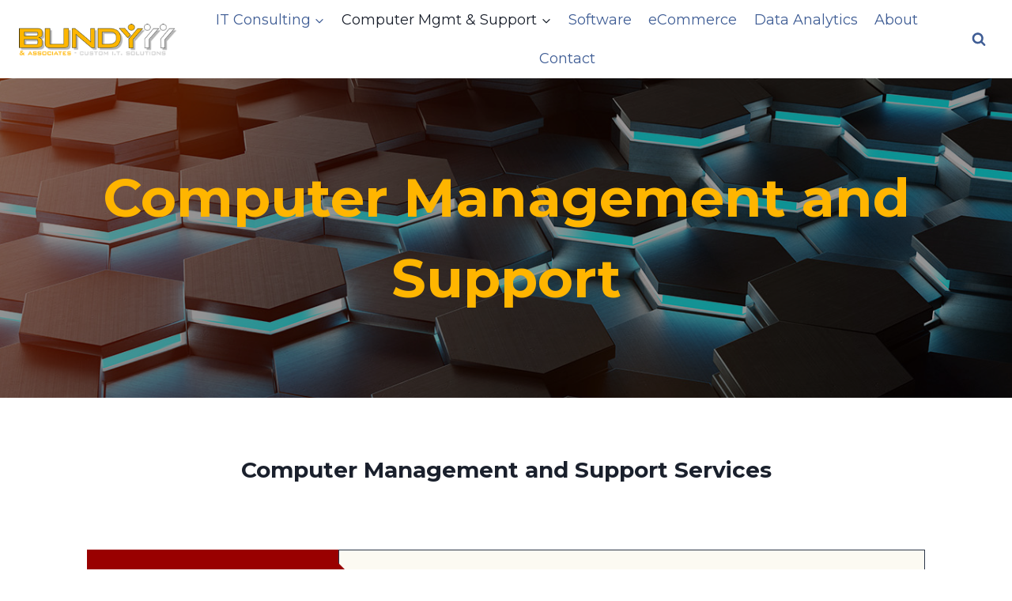

--- FILE ---
content_type: text/html; charset=UTF-8
request_url: https://bundystl.com/computer-management-and-support/
body_size: 16255
content:
<!doctype html>
<html lang="en-US" class="no-js" itemtype="https://schema.org/WebPage" itemscope>
<head>
	<meta charset="UTF-8">
	<meta name="viewport" content="width=device-width, initial-scale=1, minimum-scale=1">
	<meta name='robots' content='index, follow, max-image-preview:large, max-snippet:-1, max-video-preview:-1' />

	<!-- This site is optimized with the Yoast SEO plugin v26.8 - https://yoast.com/product/yoast-seo-wordpress/ -->
	<title>Computer Management and Support - Bundy &amp; Associates</title>
	<link rel="canonical" href="https://bundystl.com/computer-management-and-support/" />
	<meta property="og:locale" content="en_US" />
	<meta property="og:type" content="article" />
	<meta property="og:title" content="Computer Management and Support - Bundy &amp; Associates" />
	<meta property="og:description" content="Computer Management and Support Services Managed Services Networks Desktop Support Planning Phone Systems Cyber Security Managed Services We are here to make your job easier! Our Managed Services team allows you to focus on running your business while we take care of all the tech. Networks IT infrastructure can be complex and time-consuming, taking your..." />
	<meta property="og:url" content="https://bundystl.com/computer-management-and-support/" />
	<meta property="og:site_name" content="Bundy &amp; Associates" />
	<meta property="article:modified_time" content="2023-05-23T20:20:04+00:00" />
	<meta property="og:image" content="https://bundystl.com/wp-content/uploads/Managed-Services.jpg" />
	<meta property="og:image:width" content="2000" />
	<meta property="og:image:height" content="425" />
	<meta property="og:image:type" content="image/jpeg" />
	<meta name="twitter:card" content="summary_large_image" />
	<meta name="twitter:label1" content="Est. reading time" />
	<meta name="twitter:data1" content="1 minute" />
	<script type="application/ld+json" class="yoast-schema-graph">{"@context":"https://schema.org","@graph":[{"@type":"WebPage","@id":"https://bundystl.com/computer-management-and-support/","url":"https://bundystl.com/computer-management-and-support/","name":"Computer Management and Support - Bundy &amp; Associates","isPartOf":{"@id":"https://bundystl.com/#website"},"primaryImageOfPage":{"@id":"https://bundystl.com/computer-management-and-support/#primaryimage"},"image":{"@id":"https://bundystl.com/computer-management-and-support/#primaryimage"},"thumbnailUrl":"https://bundystl.com/wp-content/uploads/Managed-Services.jpg","datePublished":"2023-05-12T20:03:09+00:00","dateModified":"2023-05-23T20:20:04+00:00","breadcrumb":{"@id":"https://bundystl.com/computer-management-and-support/#breadcrumb"},"inLanguage":"en-US","potentialAction":[{"@type":"ReadAction","target":["https://bundystl.com/computer-management-and-support/"]}]},{"@type":"ImageObject","inLanguage":"en-US","@id":"https://bundystl.com/computer-management-and-support/#primaryimage","url":"https://bundystl.com/wp-content/uploads/Managed-Services.jpg","contentUrl":"https://bundystl.com/wp-content/uploads/Managed-Services.jpg","width":2000,"height":425,"caption":"Managed Computer Services from Bundy & Associates"},{"@type":"BreadcrumbList","@id":"https://bundystl.com/computer-management-and-support/#breadcrumb","itemListElement":[{"@type":"ListItem","position":1,"name":"Home","item":"https://bundystl.com/"},{"@type":"ListItem","position":2,"name":"Computer Management and Support"}]},{"@type":"WebSite","@id":"https://bundystl.com/#website","url":"https://bundystl.com/","name":"Bundy & Associates Custom IT Solutions","description":"IT Consulting, Computer Management, Software Development and Support","publisher":{"@id":"https://bundystl.com/#organization"},"potentialAction":[{"@type":"SearchAction","target":{"@type":"EntryPoint","urlTemplate":"https://bundystl.com/?s={search_term_string}"},"query-input":{"@type":"PropertyValueSpecification","valueRequired":true,"valueName":"search_term_string"}}],"inLanguage":"en-US"},{"@type":"Organization","@id":"https://bundystl.com/#organization","name":"Bundy & Associates Custom IT Solutions","url":"https://bundystl.com/","logo":{"@type":"ImageObject","inLanguage":"en-US","@id":"https://bundystl.com/#/schema/logo/image/","url":"https://bundystl.com/wp-content/uploads/Bundy-Logo.png","contentUrl":"https://bundystl.com/wp-content/uploads/Bundy-Logo.png","width":266,"height":53,"caption":"Bundy & Associates Custom IT Solutions"},"image":{"@id":"https://bundystl.com/#/schema/logo/image/"}}]}</script>
	<!-- / Yoast SEO plugin. -->


			<script>document.documentElement.classList.remove( 'no-js' );</script>
			<link rel="preload" href="https://bundystl.com/wp-content/plugins/bb-plugin/fonts/fontawesome/5.15.4/webfonts/fa-solid-900.woff2" as="font" type="font/woff2" crossorigin="anonymous">
<link rel="preload" href="https://bundystl.com/wp-content/plugins/bb-plugin/fonts/fontawesome/5.15.4/webfonts/fa-regular-400.woff2" as="font" type="font/woff2" crossorigin="anonymous">
<style id='wp-img-auto-sizes-contain-inline-css'>
img:is([sizes=auto i],[sizes^="auto," i]){contain-intrinsic-size:3000px 1500px}
/*# sourceURL=wp-img-auto-sizes-contain-inline-css */
</style>

<style id='classic-theme-styles-inline-css'>
/*! This file is auto-generated */
.wp-block-button__link{color:#fff;background-color:#32373c;border-radius:9999px;box-shadow:none;text-decoration:none;padding:calc(.667em + 2px) calc(1.333em + 2px);font-size:1.125em}.wp-block-file__button{background:#32373c;color:#fff;text-decoration:none}
/*# sourceURL=/wp-includes/css/classic-themes.min.css */
</style>
<link rel='stylesheet' id='ultimate-icons-css' href='https://bundystl.com/wp-content/uploads/bb-plugin/icons/ultimate-icons/style.css?ver=2.10.0.5' media='all' />
<link rel='stylesheet' id='font-awesome-5-css' href='https://bundystl.com/wp-content/plugins/bb-plugin/fonts/fontawesome/5.15.4/css/all.min.css?ver=2.10.0.5' media='all' />
<link rel='stylesheet' id='fl-builder-layout-942-css' href='https://bundystl.com/wp-content/uploads/bb-plugin/cache/942-layout.css?ver=d651b84a44d7fb804a4ecf2ae2e19fef' media='all' />
<link rel='stylesheet' id='fl-builder-layout-bundle-47611b0f6a1c1db79b5fae56342c16ed-css' href='https://bundystl.com/wp-content/uploads/bb-plugin/cache/47611b0f6a1c1db79b5fae56342c16ed-layout-bundle.css?ver=2.10.0.5-1.5.2.1' media='all' />
<link rel='stylesheet' id='kadence-global-css' href='https://bundystl.com/wp-content/themes/kadence/assets/css/global.min.css?ver=1.4.3' media='all' />
<style id='kadence-global-inline-css'>
/* Kadence Base CSS */
:root{--global-palette1:#2B6CB0;--global-palette2:#215387;--global-palette3:#1A202C;--global-palette4:#2D3748;--global-palette5:#3f5d95;--global-palette6:#718096;--global-palette7:#EDF2F7;--global-palette8:#F7FAFC;--global-palette9:#ffffff;--global-palette10:oklch(from var(--global-palette1) calc(l + 0.10 * (1 - l)) calc(c * 1.00) calc(h + 180) / 100%);--global-palette11:#13612e;--global-palette12:#1159af;--global-palette13:#b82105;--global-palette14:#f7630c;--global-palette15:#f5a524;--global-palette9rgb:255, 255, 255;--global-palette-highlight:var(--global-palette1);--global-palette-highlight-alt:var(--global-palette2);--global-palette-highlight-alt2:var(--global-palette9);--global-palette-btn-bg:var(--global-palette1);--global-palette-btn-bg-hover:var(--global-palette2);--global-palette-btn:var(--global-palette9);--global-palette-btn-hover:var(--global-palette9);--global-palette-btn-sec-bg:var(--global-palette7);--global-palette-btn-sec-bg-hover:var(--global-palette2);--global-palette-btn-sec:var(--global-palette3);--global-palette-btn-sec-hover:var(--global-palette9);--global-body-font-family:Montserrat, sans-serif;--global-heading-font-family:inherit;--global-primary-nav-font-family:inherit;--global-fallback-font:sans-serif;--global-display-fallback-font:sans-serif;--global-content-width:1440px;--global-content-wide-width:calc(1440px + 230px);--global-content-narrow-width:842px;--global-content-edge-padding:1.5rem;--global-content-boxed-padding:2rem;--global-calc-content-width:calc(1440px - var(--global-content-edge-padding) - var(--global-content-edge-padding) );--wp--style--global--content-size:var(--global-calc-content-width);}.wp-site-blocks{--global-vw:calc( 100vw - ( 0.5 * var(--scrollbar-offset)));}body{background:#ffffff;}body, input, select, optgroup, textarea{font-style:normal;font-weight:normal;font-size:18px;line-height:1.6;font-family:var(--global-body-font-family);color:var(--global-palette4);}.content-bg, body.content-style-unboxed .site{background:var(--global-palette9);}h1,h2,h3,h4,h5,h6{font-family:var(--global-heading-font-family);}h1{font-style:normal;font-weight:700;font-size:2.5rem;line-height:1.5;color:#ffb500;}h2{font-style:normal;font-weight:700;font-size:1.75rem;line-height:1.5;color:var(--global-palette3);}h3{font-style:normal;font-weight:700;font-size:1.4rem;line-height:1.5;color:var(--global-palette3);}h4{font-style:normal;font-weight:700;font-size:1.25rem;line-height:1.5;color:var(--global-palette4);}h5{font-style:normal;font-weight:700;font-size:1rem;line-height:1.5;color:var(--global-palette4);}h6{font-style:normal;font-weight:700;font-size:1rem;line-height:1.5;color:var(--global-palette5);}@media all and (max-width: 1024px){h1{font-size:2rem;}h2{font-size:1.75rem;}h3{font-size:1.4rem;}h4{font-size:1.1rem;}}@media all and (max-width: 767px){h1{font-size:1.6rem;}h2{font-size:1.3rem;}h3{font-size:1.1rem;}h4{font-size:1rem;}}.entry-hero .kadence-breadcrumbs{max-width:1440px;}.site-container, .site-header-row-layout-contained, .site-footer-row-layout-contained, .entry-hero-layout-contained, .comments-area, .alignfull > .wp-block-cover__inner-container, .alignwide > .wp-block-cover__inner-container{max-width:var(--global-content-width);}.content-width-narrow .content-container.site-container, .content-width-narrow .hero-container.site-container{max-width:var(--global-content-narrow-width);}@media all and (min-width: 1670px){.wp-site-blocks .content-container  .alignwide{margin-left:-115px;margin-right:-115px;width:unset;max-width:unset;}}@media all and (min-width: 1102px){.content-width-narrow .wp-site-blocks .content-container .alignwide{margin-left:-130px;margin-right:-130px;width:unset;max-width:unset;}}.content-style-boxed .wp-site-blocks .entry-content .alignwide{margin-left:calc( -1 * var( --global-content-boxed-padding ) );margin-right:calc( -1 * var( --global-content-boxed-padding ) );}.content-area{margin-top:5rem;margin-bottom:5rem;}@media all and (max-width: 1024px){.content-area{margin-top:3rem;margin-bottom:3rem;}}@media all and (max-width: 767px){.content-area{margin-top:2rem;margin-bottom:2rem;}}@media all and (max-width: 1024px){:root{--global-content-boxed-padding:2rem;}}@media all and (max-width: 767px){:root{--global-content-boxed-padding:1.5rem;}}.entry-content-wrap{padding:2rem;}@media all and (max-width: 1024px){.entry-content-wrap{padding:2rem;}}@media all and (max-width: 767px){.entry-content-wrap{padding:1.5rem;}}.entry.single-entry{box-shadow:0px 15px 15px -10px rgba(0,0,0,0.05);}.entry.loop-entry{box-shadow:0px 15px 15px -10px rgba(0,0,0,0.05);}.loop-entry .entry-content-wrap{padding:2rem;}@media all and (max-width: 1024px){.loop-entry .entry-content-wrap{padding:2rem;}}@media all and (max-width: 767px){.loop-entry .entry-content-wrap{padding:1.5rem;}}button, .button, .wp-block-button__link, input[type="button"], input[type="reset"], input[type="submit"], .fl-button, .elementor-button-wrapper .elementor-button, .wc-block-components-checkout-place-order-button, .wc-block-cart__submit{box-shadow:0px 0px 0px -7px rgba(0,0,0,0);}button:hover, button:focus, button:active, .button:hover, .button:focus, .button:active, .wp-block-button__link:hover, .wp-block-button__link:focus, .wp-block-button__link:active, input[type="button"]:hover, input[type="button"]:focus, input[type="button"]:active, input[type="reset"]:hover, input[type="reset"]:focus, input[type="reset"]:active, input[type="submit"]:hover, input[type="submit"]:focus, input[type="submit"]:active, .elementor-button-wrapper .elementor-button:hover, .elementor-button-wrapper .elementor-button:focus, .elementor-button-wrapper .elementor-button:active, .wc-block-cart__submit:hover{box-shadow:0px 15px 25px -7px rgba(0,0,0,0.1);}.kb-button.kb-btn-global-outline.kb-btn-global-inherit{padding-top:calc(px - 2px);padding-right:calc(px - 2px);padding-bottom:calc(px - 2px);padding-left:calc(px - 2px);}@media all and (min-width: 1025px){.transparent-header .entry-hero .entry-hero-container-inner{padding-top:80px;}}@media all and (max-width: 1024px){.mobile-transparent-header .entry-hero .entry-hero-container-inner{padding-top:80px;}}@media all and (max-width: 767px){.mobile-transparent-header .entry-hero .entry-hero-container-inner{padding-top:80px;}}#kt-scroll-up-reader, #kt-scroll-up{border-radius:0px 0px 0px 0px;bottom:30px;font-size:1.2em;padding:0.4em 0.4em 0.4em 0.4em;}#kt-scroll-up-reader.scroll-up-side-right, #kt-scroll-up.scroll-up-side-right{right:30px;}#kt-scroll-up-reader.scroll-up-side-left, #kt-scroll-up.scroll-up-side-left{left:30px;}.entry-hero.page-hero-section .entry-header{min-height:200px;}.entry-author-style-center{padding-top:var(--global-md-spacing);border-top:1px solid var(--global-gray-500);}.entry-author-style-center .entry-author-avatar, .entry-meta .author-avatar{display:none;}.entry-author-style-normal .entry-author-profile{padding-left:0px;}#comments .comment-meta{margin-left:0px;}
/* Kadence Header CSS */
@media all and (max-width: 1024px){.mobile-transparent-header #masthead{position:absolute;left:0px;right:0px;z-index:100;}.kadence-scrollbar-fixer.mobile-transparent-header #masthead{right:var(--scrollbar-offset,0);}.mobile-transparent-header #masthead, .mobile-transparent-header .site-top-header-wrap .site-header-row-container-inner, .mobile-transparent-header .site-main-header-wrap .site-header-row-container-inner, .mobile-transparent-header .site-bottom-header-wrap .site-header-row-container-inner{background:transparent;}.site-header-row-tablet-layout-fullwidth, .site-header-row-tablet-layout-standard{padding:0px;}}@media all and (min-width: 1025px){.transparent-header #masthead{position:absolute;left:0px;right:0px;z-index:100;}.transparent-header.kadence-scrollbar-fixer #masthead{right:var(--scrollbar-offset,0);}.transparent-header #masthead, .transparent-header .site-top-header-wrap .site-header-row-container-inner, .transparent-header .site-main-header-wrap .site-header-row-container-inner, .transparent-header .site-bottom-header-wrap .site-header-row-container-inner{background:transparent;}}.site-branding a.brand img{max-width:200px;}.site-branding a.brand img.svg-logo-image{width:200px;}.site-branding{padding:0px 0px 0px 0px;}#masthead, #masthead .kadence-sticky-header.item-is-fixed:not(.item-at-start):not(.site-header-row-container):not(.site-main-header-wrap), #masthead .kadence-sticky-header.item-is-fixed:not(.item-at-start) > .site-header-row-container-inner{background:#ffffff;}.site-main-header-inner-wrap{min-height:80px;}.header-navigation[class*="header-navigation-style-underline"] .header-menu-container.primary-menu-container>ul>li>a:after{width:calc( 100% - 1.2em);}.main-navigation .primary-menu-container > ul > li.menu-item > a{padding-left:calc(1.2em / 2);padding-right:calc(1.2em / 2);padding-top:0.6em;padding-bottom:0.6em;color:var(--global-palette5);}.main-navigation .primary-menu-container > ul > li.menu-item .dropdown-nav-special-toggle{right:calc(1.2em / 2);}.main-navigation .primary-menu-container > ul > li.menu-item > a:hover{color:var(--global-palette-highlight);}.main-navigation .primary-menu-container > ul > li.menu-item.current-menu-item > a{color:var(--global-palette3);}.header-navigation .header-menu-container ul ul.sub-menu, .header-navigation .header-menu-container ul ul.submenu{background:#052667;box-shadow:0px 2px 13px 0px rgba(0,0,0,0.1);}.header-navigation .header-menu-container ul ul li.menu-item, .header-menu-container ul.menu > li.kadence-menu-mega-enabled > ul > li.menu-item > a{border-bottom:1px solid rgba(255,255,255,0.1);border-radius:0px 0px 0px 0px;}.header-navigation .header-menu-container ul ul li.menu-item > a{width:210px;padding-top:1em;padding-bottom:1em;color:var(--global-palette8);font-style:normal;font-weight:600;font-size:18px;}.header-navigation .header-menu-container ul ul li.menu-item > a:hover{color:var(--global-palette9);background:#4d658c;border-radius:0px 0px 0px 0px;}.header-navigation .header-menu-container ul ul li.menu-item.current-menu-item > a{color:var(--global-palette9);background:#c9a338;border-radius:0px 0px 0px 0px;}.mobile-toggle-open-container .menu-toggle-open, .mobile-toggle-open-container .menu-toggle-open:focus{color:var(--global-palette5);padding:0.4em 0.6em 0.4em 0.6em;font-size:14px;}.mobile-toggle-open-container .menu-toggle-open.menu-toggle-style-bordered{border:1px solid currentColor;}.mobile-toggle-open-container .menu-toggle-open .menu-toggle-icon{font-size:20px;}.mobile-toggle-open-container .menu-toggle-open:hover, .mobile-toggle-open-container .menu-toggle-open:focus-visible{color:var(--global-palette-highlight);}.mobile-navigation ul li{font-size:14px;}.mobile-navigation ul li a{padding-top:1em;padding-bottom:1em;}.mobile-navigation ul li > a, .mobile-navigation ul li.menu-item-has-children > .drawer-nav-drop-wrap{color:var(--global-palette8);}.mobile-navigation ul li.current-menu-item > a, .mobile-navigation ul li.current-menu-item.menu-item-has-children > .drawer-nav-drop-wrap{color:var(--global-palette-highlight);}.mobile-navigation ul li.menu-item-has-children .drawer-nav-drop-wrap, .mobile-navigation ul li:not(.menu-item-has-children) a{border-bottom:1px solid rgba(255,255,255,0.1);}.mobile-navigation:not(.drawer-navigation-parent-toggle-true) ul li.menu-item-has-children .drawer-nav-drop-wrap button{border-left:1px solid rgba(255,255,255,0.1);}#mobile-drawer .drawer-header .drawer-toggle{padding:0.6em 0.15em 0.6em 0.15em;font-size:24px;}.search-toggle-open-container .search-toggle-open{color:var(--global-palette5);}.search-toggle-open-container .search-toggle-open.search-toggle-style-bordered{border:1px solid currentColor;}.search-toggle-open-container .search-toggle-open .search-toggle-icon{font-size:1em;}.search-toggle-open-container .search-toggle-open:hover, .search-toggle-open-container .search-toggle-open:focus{color:var(--global-palette-highlight);}#search-drawer .drawer-inner{background:rgba(9, 12, 16, 0.97);}
/* Kadence Footer CSS */
.site-bottom-footer-inner-wrap{padding-top:30px;padding-bottom:30px;grid-column-gap:30px;}.site-bottom-footer-inner-wrap .widget{margin-bottom:30px;}.site-bottom-footer-inner-wrap .site-footer-section:not(:last-child):after{right:calc(-30px / 2);}
/*# sourceURL=kadence-global-inline-css */
</style>
<link rel='stylesheet' id='kadence-header-css' href='https://bundystl.com/wp-content/themes/kadence/assets/css/header.min.css?ver=1.4.3' media='all' />
<link rel='stylesheet' id='kadence-content-css' href='https://bundystl.com/wp-content/themes/kadence/assets/css/content.min.css?ver=1.4.3' media='all' />
<link rel='stylesheet' id='kadence-footer-css' href='https://bundystl.com/wp-content/themes/kadence/assets/css/footer.min.css?ver=1.4.3' media='all' />
<link rel='stylesheet' id='pp-animate-css' href='https://bundystl.com/wp-content/plugins/bbpowerpack/assets/css/animate.min.css?ver=3.5.1' media='all' />
<script src="https://bundystl.com/wp-includes/js/jquery/jquery.min.js?ver=3.7.1" id="jquery-core-js"></script>
<script src="https://bundystl.com/wp-includes/js/jquery/jquery-migrate.min.js?ver=3.4.1" id="jquery-migrate-js"></script>
<link rel="https://api.w.org/" href="https://bundystl.com/wp-json/" /><link rel="alternate" title="JSON" type="application/json" href="https://bundystl.com/wp-json/wp/v2/pages/942" />		<script>
			var bb_powerpack = {
				version: '2.40.10',
				getAjaxUrl: function() { return atob( 'aHR0cHM6Ly9idW5keXN0bC5jb20vd3AtYWRtaW4vYWRtaW4tYWpheC5waHA=' ); },
				callback: function() {},
				mapMarkerData: {},
				post_id: '942',
				search_term: '',
				current_page: 'https://bundystl.com/computer-management-and-support/',
				conditionals: {
					is_front_page: false,
					is_home: false,
					is_archive: false,
					current_post_type: '',
					is_tax: false,
										is_author: false,
					current_author: false,
					is_search: false,
									}
			};
		</script>
		<style>.recentcomments a{display:inline !important;padding:0 !important;margin:0 !important;}</style><noscript><style>.lazyload[data-src]{display:none !important;}</style></noscript><style>.lazyload{background-image:none !important;}.lazyload:before{background-image:none !important;}</style><script async data-id="101441160" src="//static.getclicky.com/js"></script><link rel='stylesheet' id='kadence-fonts-gfonts-css' href='https://fonts.googleapis.com/css?family=Montserrat:regular,regularitalic,700,700italic,600&#038;display=swap' media='all' />
<link rel="icon" href="https://bundystl.com/wp-content/uploads/Bundy-Favicon-300x300.jpg" sizes="32x32" />
<link rel="icon" href="https://bundystl.com/wp-content/uploads/Bundy-Favicon-300x300.jpg" sizes="192x192" />
<link rel="apple-touch-icon" href="https://bundystl.com/wp-content/uploads/Bundy-Favicon-300x300.jpg" />
<meta name="msapplication-TileImage" content="https://bundystl.com/wp-content/uploads/Bundy-Favicon-300x300.jpg" />
		<style id="wp-custom-css">
			@media only screen and (max-width: 480px) {
.margin-up {
    margin-top: -40px;
}
}

/*SWD Mobile Fix*/
@media (max-width: 720px){
  h1.fl-heading{
    font-size: 40px !important;
  }
}		</style>
		<style id='global-styles-inline-css'>
:root{--wp--preset--aspect-ratio--square: 1;--wp--preset--aspect-ratio--4-3: 4/3;--wp--preset--aspect-ratio--3-4: 3/4;--wp--preset--aspect-ratio--3-2: 3/2;--wp--preset--aspect-ratio--2-3: 2/3;--wp--preset--aspect-ratio--16-9: 16/9;--wp--preset--aspect-ratio--9-16: 9/16;--wp--preset--color--black: #000000;--wp--preset--color--cyan-bluish-gray: #abb8c3;--wp--preset--color--white: #ffffff;--wp--preset--color--pale-pink: #f78da7;--wp--preset--color--vivid-red: #cf2e2e;--wp--preset--color--luminous-vivid-orange: #ff6900;--wp--preset--color--luminous-vivid-amber: #fcb900;--wp--preset--color--light-green-cyan: #7bdcb5;--wp--preset--color--vivid-green-cyan: #00d084;--wp--preset--color--pale-cyan-blue: #8ed1fc;--wp--preset--color--vivid-cyan-blue: #0693e3;--wp--preset--color--vivid-purple: #9b51e0;--wp--preset--color--theme-palette-1: var(--global-palette1);--wp--preset--color--theme-palette-2: var(--global-palette2);--wp--preset--color--theme-palette-3: var(--global-palette3);--wp--preset--color--theme-palette-4: var(--global-palette4);--wp--preset--color--theme-palette-5: var(--global-palette5);--wp--preset--color--theme-palette-6: var(--global-palette6);--wp--preset--color--theme-palette-7: var(--global-palette7);--wp--preset--color--theme-palette-8: var(--global-palette8);--wp--preset--color--theme-palette-9: var(--global-palette9);--wp--preset--color--theme-palette-10: var(--global-palette10);--wp--preset--color--theme-palette-11: var(--global-palette11);--wp--preset--color--theme-palette-12: var(--global-palette12);--wp--preset--color--theme-palette-13: var(--global-palette13);--wp--preset--color--theme-palette-14: var(--global-palette14);--wp--preset--color--theme-palette-15: var(--global-palette15);--wp--preset--gradient--vivid-cyan-blue-to-vivid-purple: linear-gradient(135deg,rgb(6,147,227) 0%,rgb(155,81,224) 100%);--wp--preset--gradient--light-green-cyan-to-vivid-green-cyan: linear-gradient(135deg,rgb(122,220,180) 0%,rgb(0,208,130) 100%);--wp--preset--gradient--luminous-vivid-amber-to-luminous-vivid-orange: linear-gradient(135deg,rgb(252,185,0) 0%,rgb(255,105,0) 100%);--wp--preset--gradient--luminous-vivid-orange-to-vivid-red: linear-gradient(135deg,rgb(255,105,0) 0%,rgb(207,46,46) 100%);--wp--preset--gradient--very-light-gray-to-cyan-bluish-gray: linear-gradient(135deg,rgb(238,238,238) 0%,rgb(169,184,195) 100%);--wp--preset--gradient--cool-to-warm-spectrum: linear-gradient(135deg,rgb(74,234,220) 0%,rgb(151,120,209) 20%,rgb(207,42,186) 40%,rgb(238,44,130) 60%,rgb(251,105,98) 80%,rgb(254,248,76) 100%);--wp--preset--gradient--blush-light-purple: linear-gradient(135deg,rgb(255,206,236) 0%,rgb(152,150,240) 100%);--wp--preset--gradient--blush-bordeaux: linear-gradient(135deg,rgb(254,205,165) 0%,rgb(254,45,45) 50%,rgb(107,0,62) 100%);--wp--preset--gradient--luminous-dusk: linear-gradient(135deg,rgb(255,203,112) 0%,rgb(199,81,192) 50%,rgb(65,88,208) 100%);--wp--preset--gradient--pale-ocean: linear-gradient(135deg,rgb(255,245,203) 0%,rgb(182,227,212) 50%,rgb(51,167,181) 100%);--wp--preset--gradient--electric-grass: linear-gradient(135deg,rgb(202,248,128) 0%,rgb(113,206,126) 100%);--wp--preset--gradient--midnight: linear-gradient(135deg,rgb(2,3,129) 0%,rgb(40,116,252) 100%);--wp--preset--font-size--small: var(--global-font-size-small);--wp--preset--font-size--medium: var(--global-font-size-medium);--wp--preset--font-size--large: var(--global-font-size-large);--wp--preset--font-size--x-large: 42px;--wp--preset--font-size--larger: var(--global-font-size-larger);--wp--preset--font-size--xxlarge: var(--global-font-size-xxlarge);--wp--preset--spacing--20: 0.44rem;--wp--preset--spacing--30: 0.67rem;--wp--preset--spacing--40: 1rem;--wp--preset--spacing--50: 1.5rem;--wp--preset--spacing--60: 2.25rem;--wp--preset--spacing--70: 3.38rem;--wp--preset--spacing--80: 5.06rem;--wp--preset--shadow--natural: 6px 6px 9px rgba(0, 0, 0, 0.2);--wp--preset--shadow--deep: 12px 12px 50px rgba(0, 0, 0, 0.4);--wp--preset--shadow--sharp: 6px 6px 0px rgba(0, 0, 0, 0.2);--wp--preset--shadow--outlined: 6px 6px 0px -3px rgb(255, 255, 255), 6px 6px rgb(0, 0, 0);--wp--preset--shadow--crisp: 6px 6px 0px rgb(0, 0, 0);}:where(.is-layout-flex){gap: 0.5em;}:where(.is-layout-grid){gap: 0.5em;}body .is-layout-flex{display: flex;}.is-layout-flex{flex-wrap: wrap;align-items: center;}.is-layout-flex > :is(*, div){margin: 0;}body .is-layout-grid{display: grid;}.is-layout-grid > :is(*, div){margin: 0;}:where(.wp-block-columns.is-layout-flex){gap: 2em;}:where(.wp-block-columns.is-layout-grid){gap: 2em;}:where(.wp-block-post-template.is-layout-flex){gap: 1.25em;}:where(.wp-block-post-template.is-layout-grid){gap: 1.25em;}.has-black-color{color: var(--wp--preset--color--black) !important;}.has-cyan-bluish-gray-color{color: var(--wp--preset--color--cyan-bluish-gray) !important;}.has-white-color{color: var(--wp--preset--color--white) !important;}.has-pale-pink-color{color: var(--wp--preset--color--pale-pink) !important;}.has-vivid-red-color{color: var(--wp--preset--color--vivid-red) !important;}.has-luminous-vivid-orange-color{color: var(--wp--preset--color--luminous-vivid-orange) !important;}.has-luminous-vivid-amber-color{color: var(--wp--preset--color--luminous-vivid-amber) !important;}.has-light-green-cyan-color{color: var(--wp--preset--color--light-green-cyan) !important;}.has-vivid-green-cyan-color{color: var(--wp--preset--color--vivid-green-cyan) !important;}.has-pale-cyan-blue-color{color: var(--wp--preset--color--pale-cyan-blue) !important;}.has-vivid-cyan-blue-color{color: var(--wp--preset--color--vivid-cyan-blue) !important;}.has-vivid-purple-color{color: var(--wp--preset--color--vivid-purple) !important;}.has-black-background-color{background-color: var(--wp--preset--color--black) !important;}.has-cyan-bluish-gray-background-color{background-color: var(--wp--preset--color--cyan-bluish-gray) !important;}.has-white-background-color{background-color: var(--wp--preset--color--white) !important;}.has-pale-pink-background-color{background-color: var(--wp--preset--color--pale-pink) !important;}.has-vivid-red-background-color{background-color: var(--wp--preset--color--vivid-red) !important;}.has-luminous-vivid-orange-background-color{background-color: var(--wp--preset--color--luminous-vivid-orange) !important;}.has-luminous-vivid-amber-background-color{background-color: var(--wp--preset--color--luminous-vivid-amber) !important;}.has-light-green-cyan-background-color{background-color: var(--wp--preset--color--light-green-cyan) !important;}.has-vivid-green-cyan-background-color{background-color: var(--wp--preset--color--vivid-green-cyan) !important;}.has-pale-cyan-blue-background-color{background-color: var(--wp--preset--color--pale-cyan-blue) !important;}.has-vivid-cyan-blue-background-color{background-color: var(--wp--preset--color--vivid-cyan-blue) !important;}.has-vivid-purple-background-color{background-color: var(--wp--preset--color--vivid-purple) !important;}.has-black-border-color{border-color: var(--wp--preset--color--black) !important;}.has-cyan-bluish-gray-border-color{border-color: var(--wp--preset--color--cyan-bluish-gray) !important;}.has-white-border-color{border-color: var(--wp--preset--color--white) !important;}.has-pale-pink-border-color{border-color: var(--wp--preset--color--pale-pink) !important;}.has-vivid-red-border-color{border-color: var(--wp--preset--color--vivid-red) !important;}.has-luminous-vivid-orange-border-color{border-color: var(--wp--preset--color--luminous-vivid-orange) !important;}.has-luminous-vivid-amber-border-color{border-color: var(--wp--preset--color--luminous-vivid-amber) !important;}.has-light-green-cyan-border-color{border-color: var(--wp--preset--color--light-green-cyan) !important;}.has-vivid-green-cyan-border-color{border-color: var(--wp--preset--color--vivid-green-cyan) !important;}.has-pale-cyan-blue-border-color{border-color: var(--wp--preset--color--pale-cyan-blue) !important;}.has-vivid-cyan-blue-border-color{border-color: var(--wp--preset--color--vivid-cyan-blue) !important;}.has-vivid-purple-border-color{border-color: var(--wp--preset--color--vivid-purple) !important;}.has-vivid-cyan-blue-to-vivid-purple-gradient-background{background: var(--wp--preset--gradient--vivid-cyan-blue-to-vivid-purple) !important;}.has-light-green-cyan-to-vivid-green-cyan-gradient-background{background: var(--wp--preset--gradient--light-green-cyan-to-vivid-green-cyan) !important;}.has-luminous-vivid-amber-to-luminous-vivid-orange-gradient-background{background: var(--wp--preset--gradient--luminous-vivid-amber-to-luminous-vivid-orange) !important;}.has-luminous-vivid-orange-to-vivid-red-gradient-background{background: var(--wp--preset--gradient--luminous-vivid-orange-to-vivid-red) !important;}.has-very-light-gray-to-cyan-bluish-gray-gradient-background{background: var(--wp--preset--gradient--very-light-gray-to-cyan-bluish-gray) !important;}.has-cool-to-warm-spectrum-gradient-background{background: var(--wp--preset--gradient--cool-to-warm-spectrum) !important;}.has-blush-light-purple-gradient-background{background: var(--wp--preset--gradient--blush-light-purple) !important;}.has-blush-bordeaux-gradient-background{background: var(--wp--preset--gradient--blush-bordeaux) !important;}.has-luminous-dusk-gradient-background{background: var(--wp--preset--gradient--luminous-dusk) !important;}.has-pale-ocean-gradient-background{background: var(--wp--preset--gradient--pale-ocean) !important;}.has-electric-grass-gradient-background{background: var(--wp--preset--gradient--electric-grass) !important;}.has-midnight-gradient-background{background: var(--wp--preset--gradient--midnight) !important;}.has-small-font-size{font-size: var(--wp--preset--font-size--small) !important;}.has-medium-font-size{font-size: var(--wp--preset--font-size--medium) !important;}.has-large-font-size{font-size: var(--wp--preset--font-size--large) !important;}.has-x-large-font-size{font-size: var(--wp--preset--font-size--x-large) !important;}
/*# sourceURL=global-styles-inline-css */
</style>
</head>

<body class="wp-singular page-template-default page page-id-942 wp-custom-logo wp-embed-responsive wp-theme-kadence fl-builder fl-builder-2-10-0-5 fl-themer-1-5-2-1 fl-no-js fl-theme-builder-footer fl-theme-builder-footer-global-footer fl-theme-builder-part fl-theme-builder-part-featured-image footer-on-bottom hide-focus-outline link-style-standard content-title-style-hide content-width-fullwidth content-style-unboxed content-vertical-padding-show non-transparent-header mobile-non-transparent-header">
<div id="wrapper" class="site wp-site-blocks">
			<a class="skip-link screen-reader-text scroll-ignore" href="#main">Skip to content</a>
		<header id="masthead" class="site-header" role="banner" itemtype="https://schema.org/WPHeader" itemscope>
	<div id="main-header" class="site-header-wrap">
		<div class="site-header-inner-wrap">
			<div class="site-header-upper-wrap">
				<div class="site-header-upper-inner-wrap">
					<div class="site-main-header-wrap site-header-row-container site-header-focus-item site-header-row-layout-standard" data-section="kadence_customizer_header_main">
	<div class="site-header-row-container-inner">
				<div class="site-container">
			<div class="site-main-header-inner-wrap site-header-row site-header-row-has-sides site-header-row-no-center">
									<div class="site-header-main-section-left site-header-section site-header-section-left">
						<div class="site-header-item site-header-focus-item" data-section="title_tagline">
	<div class="site-branding branding-layout-standard site-brand-logo-only"><a class="brand has-logo-image" href="https://bundystl.com/" rel="home"><img width="266" height="53" src="[data-uri]" class="custom-logo lazyload" alt="Bundy and Associates Logo" decoding="async" data-src="https://bundystl.com/wp-content/uploads/Bundy-Logo.png.webp" data-eio-rwidth="266" data-eio-rheight="53" /><noscript><img width="266" height="53" src="https://bundystl.com/wp-content/uploads/Bundy-Logo.png.webp" class="custom-logo" alt="Bundy and Associates Logo" decoding="async" data-eio="l" /></noscript></a></div></div><!-- data-section="title_tagline" -->
					</div>
																	<div class="site-header-main-section-right site-header-section site-header-section-right">
						<div class="site-header-item site-header-focus-item site-header-item-main-navigation header-navigation-layout-stretch-false header-navigation-layout-fill-stretch-false" data-section="kadence_customizer_primary_navigation">
		<nav id="site-navigation" class="main-navigation header-navigation hover-to-open nav--toggle-sub header-navigation-style-standard header-navigation-dropdown-animation-none" role="navigation" aria-label="Primary">
			<div class="primary-menu-container header-menu-container">
	<ul id="primary-menu" class="menu"><li id="menu-item-948" class="menu-item menu-item-type-post_type menu-item-object-page menu-item-has-children menu-item-948"><a href="https://bundystl.com/it-consulting/"><span class="nav-drop-title-wrap">IT Consulting<span class="dropdown-nav-toggle"><span class="kadence-svg-iconset svg-baseline"><svg aria-hidden="true" class="kadence-svg-icon kadence-arrow-down-svg" fill="currentColor" version="1.1" xmlns="http://www.w3.org/2000/svg" width="24" height="24" viewBox="0 0 24 24"><title>Expand</title><path d="M5.293 9.707l6 6c0.391 0.391 1.024 0.391 1.414 0l6-6c0.391-0.391 0.391-1.024 0-1.414s-1.024-0.391-1.414 0l-5.293 5.293-5.293-5.293c-0.391-0.391-1.024-0.391-1.414 0s-0.391 1.024 0 1.414z"></path>
				</svg></span></span></span></a>
<ul class="sub-menu">
	<li id="menu-item-1109" class="menu-item menu-item-type-post_type menu-item-object-page menu-item-1109"><a href="https://bundystl.com/accolades/">Accolades</a></li>
</ul>
</li>
<li id="menu-item-949" class="menu-item menu-item-type-post_type menu-item-object-page current-menu-item page_item page-item-942 current_page_item menu-item-has-children menu-item-949"><a href="https://bundystl.com/computer-management-and-support/" aria-current="page"><span class="nav-drop-title-wrap">Computer Mgmt &#038; Support<span class="dropdown-nav-toggle"><span class="kadence-svg-iconset svg-baseline"><svg aria-hidden="true" class="kadence-svg-icon kadence-arrow-down-svg" fill="currentColor" version="1.1" xmlns="http://www.w3.org/2000/svg" width="24" height="24" viewBox="0 0 24 24"><title>Expand</title><path d="M5.293 9.707l6 6c0.391 0.391 1.024 0.391 1.414 0l6-6c0.391-0.391 0.391-1.024 0-1.414s-1.024-0.391-1.414 0l-5.293 5.293-5.293-5.293c-0.391-0.391-1.024-0.391-1.414 0s-0.391 1.024 0 1.414z"></path>
				</svg></span></span></span></a>
<ul class="sub-menu">
	<li id="menu-item-1173" class="menu-item menu-item-type-post_type menu-item-object-page menu-item-1173"><a href="https://bundystl.com/cybersecurity/">Cybersecurity</a></li>
</ul>
</li>
<li id="menu-item-35" class="menu-item menu-item-type-post_type menu-item-object-page menu-item-35"><a href="https://bundystl.com/software/">Software</a></li>
<li id="menu-item-950" class="menu-item menu-item-type-post_type menu-item-object-page menu-item-950"><a href="https://bundystl.com/ecommerce/">eCommerce</a></li>
<li id="menu-item-951" class="menu-item menu-item-type-post_type menu-item-object-page menu-item-951"><a href="https://bundystl.com/data-analytics/">Data Analytics</a></li>
<li id="menu-item-36" class="menu-item menu-item-type-post_type menu-item-object-page menu-item-36"><a href="https://bundystl.com/about/">About</a></li>
<li id="menu-item-123" class="menu-item menu-item-type-post_type menu-item-object-page menu-item-123"><a href="https://bundystl.com/contact-us/">Contact</a></li>
</ul>		</div>
	</nav><!-- #site-navigation -->
	</div><!-- data-section="primary_navigation" -->
<div class="site-header-item site-header-focus-item" data-section="kadence_customizer_header_search">
		<div class="search-toggle-open-container">
						<button class="search-toggle-open drawer-toggle search-toggle-style-default" aria-label="View Search Form" aria-haspopup="dialog" aria-controls="search-drawer" data-toggle-target="#search-drawer" data-toggle-body-class="showing-popup-drawer-from-full" aria-expanded="false" data-set-focus="#search-drawer .search-field"
					>
						<span class="search-toggle-icon"><span class="kadence-svg-iconset"><svg aria-hidden="true" class="kadence-svg-icon kadence-search-svg" fill="currentColor" version="1.1" xmlns="http://www.w3.org/2000/svg" width="26" height="28" viewBox="0 0 26 28"><title>Search</title><path d="M18 13c0-3.859-3.141-7-7-7s-7 3.141-7 7 3.141 7 7 7 7-3.141 7-7zM26 26c0 1.094-0.906 2-2 2-0.531 0-1.047-0.219-1.406-0.594l-5.359-5.344c-1.828 1.266-4.016 1.937-6.234 1.937-6.078 0-11-4.922-11-11s4.922-11 11-11 11 4.922 11 11c0 2.219-0.672 4.406-1.937 6.234l5.359 5.359c0.359 0.359 0.578 0.875 0.578 1.406z"></path>
				</svg></span></span>
		</button>
	</div>
	</div><!-- data-section="header_search" -->
					</div>
							</div>
		</div>
	</div>
</div>
				</div>
			</div>
					</div>
	</div>
	
<div id="mobile-header" class="site-mobile-header-wrap">
	<div class="site-header-inner-wrap">
		<div class="site-header-upper-wrap">
			<div class="site-header-upper-inner-wrap">
			<div class="site-main-header-wrap site-header-focus-item site-header-row-layout-standard site-header-row-tablet-layout-default site-header-row-mobile-layout-default ">
	<div class="site-header-row-container-inner">
		<div class="site-container">
			<div class="site-main-header-inner-wrap site-header-row site-header-row-has-sides site-header-row-no-center">
									<div class="site-header-main-section-left site-header-section site-header-section-left">
						<div class="site-header-item site-header-focus-item" data-section="title_tagline">
	<div class="site-branding mobile-site-branding branding-layout-standard branding-tablet-layout-inherit site-brand-logo-only branding-mobile-layout-inherit"><a class="brand has-logo-image" href="https://bundystl.com/" rel="home"><img width="266" height="53" src="[data-uri]" class="custom-logo lazyload" alt="Bundy and Associates Logo" decoding="async" data-src="https://bundystl.com/wp-content/uploads/Bundy-Logo.png.webp" data-eio-rwidth="266" data-eio-rheight="53" /><noscript><img width="266" height="53" src="https://bundystl.com/wp-content/uploads/Bundy-Logo.png.webp" class="custom-logo" alt="Bundy and Associates Logo" decoding="async" data-eio="l" /></noscript></a></div></div><!-- data-section="title_tagline" -->
					</div>
																	<div class="site-header-main-section-right site-header-section site-header-section-right">
						<div class="site-header-item site-header-focus-item site-header-item-navgation-popup-toggle" data-section="kadence_customizer_mobile_trigger">
		<div class="mobile-toggle-open-container">
						<button id="mobile-toggle" class="menu-toggle-open drawer-toggle menu-toggle-style-default" aria-label="Open menu" data-toggle-target="#mobile-drawer" data-toggle-body-class="showing-popup-drawer-from-right" aria-expanded="false" data-set-focus=".menu-toggle-close"
					>
						<span class="menu-toggle-icon"><span class="kadence-svg-iconset"><svg aria-hidden="true" class="kadence-svg-icon kadence-menu-svg" fill="currentColor" version="1.1" xmlns="http://www.w3.org/2000/svg" width="24" height="24" viewBox="0 0 24 24"><title>Toggle Menu</title><path d="M3 13h18c0.552 0 1-0.448 1-1s-0.448-1-1-1h-18c-0.552 0-1 0.448-1 1s0.448 1 1 1zM3 7h18c0.552 0 1-0.448 1-1s-0.448-1-1-1h-18c-0.552 0-1 0.448-1 1s0.448 1 1 1zM3 19h18c0.552 0 1-0.448 1-1s-0.448-1-1-1h-18c-0.552 0-1 0.448-1 1s0.448 1 1 1z"></path>
				</svg></span></span>
		</button>
	</div>
	</div><!-- data-section="mobile_trigger" -->
					</div>
							</div>
		</div>
	</div>
</div>
			</div>
		</div>
			</div>
</div>
</header><!-- #masthead -->
<div class="fl-builder-content fl-builder-content-1027 fl-builder-global-templates-locked" data-post-id="1027" data-type="part"><div class="fl-row fl-row-full-width fl-row-bg-photo fl-node-dc0i2o67lm4j fl-row-custom-height fl-row-align-center fl-row-bg-overlay" data-node="dc0i2o67lm4j">
	<div class="fl-row-content-wrap">
						<div class="fl-row-content fl-row-full-width fl-node-content">
		
<div class="fl-col-group fl-node-sfgudwz9penj" data-node="sfgudwz9penj">
			<div class="fl-col fl-node-ul9n2rd58z3b fl-col-bg-color" data-node="ul9n2rd58z3b">
	<div class="fl-col-content fl-node-content"><div class="fl-module fl-module-heading fl-node-k32oqh1ugils" data-node="k32oqh1ugils">
	<div class="fl-module-content fl-node-content">
		<h1 class="fl-heading">
		<span class="fl-heading-text">Computer Management and Support</span>
	</h1>
	</div>
</div>
</div>
</div>
	</div>
		</div>
	</div>
</div>
</div>
	<main id="inner-wrap" class="wrap kt-clear" role="main">
		<div id="primary" class="content-area">
	<div class="content-container site-container">
		<div id="main" class="site-main">
						<div class="content-wrap">
				<article id="post-942" class="entry content-bg single-entry post-942 page type-page status-publish has-post-thumbnail hentry">
	<div class="entry-content-wrap">
		
<div class="entry-content">
	<div class="fl-builder-content fl-builder-content-942 fl-builder-content-primary fl-builder-global-templates-locked" data-post-id="942"><div class="fl-row fl-row-fixed-width fl-row-bg-none fl-node-ewma1qc8loyv fl-row-default-height fl-row-align-center" data-node="ewma1qc8loyv">
	<div class="fl-row-content-wrap">
						<div class="fl-row-content fl-row-fixed-width fl-node-content">
		
<div class="fl-col-group fl-node-h7lr68iv1mxg" data-node="h7lr68iv1mxg">
			<div class="fl-col fl-node-sgkfn7ql3x5j fl-col-bg-color" data-node="sgkfn7ql3x5j">
	<div class="fl-col-content fl-node-content"><div class="fl-module fl-module-heading fl-node-q59crkl2udby" data-node="q59crkl2udby">
	<div class="fl-module-content fl-node-content">
		<h2 class="fl-heading">
		<span class="fl-heading-text">Computer Management and Support Services</span>
	</h2>
	</div>
</div>
</div>
</div>
	</div>
		</div>
	</div>
</div>
<div class="fl-row fl-row-fixed-width fl-row-bg-none fl-node-t5x7g8yn3djb fl-row-default-height fl-row-align-center" data-node="t5x7g8yn3djb">
	<div class="fl-row-content-wrap">
						<div class="fl-row-content fl-row-fixed-width fl-node-content">
		
<div class="fl-col-group fl-node-xu8hz6l04js3" data-node="xu8hz6l04js3">
			<div class="fl-col fl-node-h4ay3r1ofd9u fl-col-bg-color" data-node="h4ay3r1ofd9u">
	<div class="fl-col-content fl-node-content"><div class="fl-module fl-module-pp-advanced-tabs fl-node-jaigo0hws67x" data-node="jaigo0hws67x">
	<div class="fl-module-content fl-node-content">
		
<div class="pp-tabs pp-tabs-vertical pp-tabs-vertical-left pp-tabs-style-2 pp-clearfix">

	<div class="pp-tabs-labels pp-clearfix" role="tablist">
				<div id="pp-tab-jaigo0hws67x-1" class="pp-tabs-label pp-tab-active pp-tab-icon-bottom" data-index="0" role="tab" tabindex="-1" aria-selected="true" aria-controls="pp-tab-jaigo0hws67x-1-content">
			<div class="pp-tab-label-inner">
				<div class="pp-tab-label-flex">
				
				<div class="pp-tab-title">Managed Services</div>

																	</div>
							</div>
		</div>
				<div id="pp-tab-jaigo0hws67x-2" class="pp-tabs-label pp-tab-icon-bottom" data-index="1" role="tab" tabindex="-1" aria-selected="false" aria-controls="pp-tab-jaigo0hws67x-2-content">
			<div class="pp-tab-label-inner">
				<div class="pp-tab-label-flex">
				
				<div class="pp-tab-title">Networks</div>

																	</div>
							</div>
		</div>
				<div id="pp-tab-jaigo0hws67x-3" class="pp-tabs-label pp-tab-icon-bottom" data-index="2" role="tab" tabindex="-1" aria-selected="false" aria-controls="pp-tab-jaigo0hws67x-3-content">
			<div class="pp-tab-label-inner">
				<div class="pp-tab-label-flex">
				
				<div class="pp-tab-title">Desktop Support</div>

																	</div>
							</div>
		</div>
				<div id="pp-tab-jaigo0hws67x-4" class="pp-tabs-label pp-tab-icon-bottom" data-index="3" role="tab" tabindex="-1" aria-selected="false" aria-controls="pp-tab-jaigo0hws67x-4-content">
			<div class="pp-tab-label-inner">
				<div class="pp-tab-label-flex">
				
				<div class="pp-tab-title">Planning</div>

																	</div>
							</div>
		</div>
				<div id="pp-tab-jaigo0hws67x-5" class="pp-tabs-label pp-tab-icon-bottom" data-index="4" role="tab" tabindex="-1" aria-selected="false" aria-controls="pp-tab-jaigo0hws67x-5-content">
			<div class="pp-tab-label-inner">
				<div class="pp-tab-label-flex">
				
				<div class="pp-tab-title">Phone Systems</div>

																	</div>
							</div>
		</div>
				<div id="pp-tab-jaigo0hws67x-6" class="pp-tabs-label pp-tab-icon-bottom" data-index="5" role="tab" tabindex="-1" aria-selected="false" aria-controls="pp-tab-jaigo0hws67x-6-content">
			<div class="pp-tab-label-inner">
				<div class="pp-tab-label-flex">
				
				<div class="pp-tab-title">Cyber Security</div>

																	</div>
							</div>
		</div>
			</div>

	<div class="pp-tabs-panels pp-clearfix">
				<div class="pp-tabs-panel">
			<div class="pp-tabs-label pp-tabs-panel-label pp-tab-active pp-tab-icon-bottom" data-index="0">
				<div class="pp-tab-label-inner">
					<div class="pp-tab-label-flex">
												<div class="pp-tab-label-wrap">
							<div class="pp-tab-title">Managed Services</div>
																																			</div>
					</div>

											<span class="pp-toggle-icon pp-tab-open ua-icon ua-icon-arrow-with-circle-right"></span>
					
											<span class="pp-toggle-icon pp-tab-close ua-icon ua-icon-arrow-with-circle-left"></span>
									</div>
			</div>
			<div id="pp-tab-jaigo0hws67x-1-content" class="pp-tabs-panel-content pp-clearfix pp-tab-active" data-index="0" role="tabpanel" aria-labelledby="pp-tab-jaigo0hws67x-1">
				<div itemprop="text"><p>We are here to make your job easier! Our Managed Services team allows you to focus on running your business while we take care of all the tech.</p>
</div>			</div>
		</div>
				<div class="pp-tabs-panel">
			<div class="pp-tabs-label pp-tabs-panel-label pp-tab-icon-bottom" data-index="1">
				<div class="pp-tab-label-inner">
					<div class="pp-tab-label-flex">
												<div class="pp-tab-label-wrap">
							<div class="pp-tab-title">Networks</div>
																																			</div>
					</div>

											<span class="pp-toggle-icon pp-tab-open ua-icon ua-icon-arrow-with-circle-right"></span>
					
											<span class="pp-toggle-icon pp-tab-close ua-icon ua-icon-arrow-with-circle-left"></span>
									</div>
			</div>
			<div id="pp-tab-jaigo0hws67x-2-content" class="pp-tabs-panel-content pp-clearfix" data-index="1" role="tabpanel" aria-labelledby="pp-tab-jaigo0hws67x-2">
				<div itemprop="text"><p>IT infrastructure can be complex and time-consuming, taking your focus away from other aspects of your business. Our seasoned IT experts work to manage and monitor the technology of your business, to make your job easier.</p>
</div>			</div>
		</div>
				<div class="pp-tabs-panel">
			<div class="pp-tabs-label pp-tabs-panel-label pp-tab-icon-bottom" data-index="2">
				<div class="pp-tab-label-inner">
					<div class="pp-tab-label-flex">
												<div class="pp-tab-label-wrap">
							<div class="pp-tab-title">Desktop Support</div>
																																			</div>
					</div>

											<span class="pp-toggle-icon pp-tab-open ua-icon ua-icon-arrow-with-circle-right"></span>
					
											<span class="pp-toggle-icon pp-tab-close ua-icon ua-icon-arrow-with-circle-left"></span>
									</div>
			</div>
			<div id="pp-tab-jaigo0hws67x-3-content" class="pp-tabs-panel-content pp-clearfix" data-index="2" role="tabpanel" aria-labelledby="pp-tab-jaigo0hws67x-3">
				<div itemprop="text"><p>The smallest things can impact your day-to-day processes quickly. We prioritize based on impact to the users, not what type of device is not working.</p>
</div>			</div>
		</div>
				<div class="pp-tabs-panel">
			<div class="pp-tabs-label pp-tabs-panel-label pp-tab-icon-bottom" data-index="3">
				<div class="pp-tab-label-inner">
					<div class="pp-tab-label-flex">
												<div class="pp-tab-label-wrap">
							<div class="pp-tab-title">Planning</div>
																																			</div>
					</div>

											<span class="pp-toggle-icon pp-tab-open ua-icon ua-icon-arrow-with-circle-right"></span>
					
											<span class="pp-toggle-icon pp-tab-close ua-icon ua-icon-arrow-with-circle-left"></span>
									</div>
			</div>
			<div id="pp-tab-jaigo0hws67x-4-content" class="pp-tabs-panel-content pp-clearfix" data-index="3" role="tabpanel" aria-labelledby="pp-tab-jaigo0hws67x-4">
				<div itemprop="text"><p>We work as part of your leadership, providing consultation on how various IT needs will work for your business. This helps to make your costs predictable and plannable. Our Managed Services provide your business with IT experts without the added expense of hiring multiple employees with specific skillsets.</p>
</div>			</div>
		</div>
				<div class="pp-tabs-panel">
			<div class="pp-tabs-label pp-tabs-panel-label pp-tab-icon-bottom" data-index="4">
				<div class="pp-tab-label-inner">
					<div class="pp-tab-label-flex">
												<div class="pp-tab-label-wrap">
							<div class="pp-tab-title">Phone Systems</div>
																																			</div>
					</div>

											<span class="pp-toggle-icon pp-tab-open ua-icon ua-icon-arrow-with-circle-right"></span>
					
											<span class="pp-toggle-icon pp-tab-close ua-icon ua-icon-arrow-with-circle-left"></span>
									</div>
			</div>
			<div id="pp-tab-jaigo0hws67x-5-content" class="pp-tabs-panel-content pp-clearfix" data-index="4" role="tabpanel" aria-labelledby="pp-tab-jaigo0hws67x-5">
				<div itemprop="text"><p>Video calling is not going to make day to day phone calls from your customers disappear. Our team are experts at finding the right type of phone system for your company’s needs.</p>
</div>			</div>
		</div>
				<div class="pp-tabs-panel">
			<div class="pp-tabs-label pp-tabs-panel-label pp-tab-icon-bottom" data-index="5">
				<div class="pp-tab-label-inner">
					<div class="pp-tab-label-flex">
												<div class="pp-tab-label-wrap">
							<div class="pp-tab-title">Cyber Security</div>
																																			</div>
					</div>

											<span class="pp-toggle-icon pp-tab-open ua-icon ua-icon-arrow-with-circle-right"></span>
					
											<span class="pp-toggle-icon pp-tab-close ua-icon ua-icon-arrow-with-circle-left"></span>
									</div>
			</div>
			<div id="pp-tab-jaigo0hws67x-6-content" class="pp-tabs-panel-content pp-clearfix" data-index="5" role="tabpanel" aria-labelledby="pp-tab-jaigo0hws67x-6">
				<div itemprop="text"><p>Cybersecurity is the protection of your IT systems from cyberattacks. There is no one way to handle protecting your business. We use multiple tools to protect your assets.</p>
</div>			</div>
		</div>
			</div>

</div>
	</div>
</div>
</div>
</div>
	</div>
		</div>
	</div>
</div>
<div class="fl-row fl-row-full-width fl-row-bg-color fl-node-waxt6l8g1u2n fl-row-default-height fl-row-align-center" data-node="waxt6l8g1u2n">
	<div class="fl-row-content-wrap">
						<div class="fl-row-content fl-row-fixed-width fl-node-content">
		
<div class="fl-col-group fl-node-cole2ptjakbv" data-node="cole2ptjakbv">
			<div class="fl-col fl-node-8t2a39nr4cds fl-col-bg-color" data-node="8t2a39nr4cds">
	<div class="fl-col-content fl-node-content"><div class="fl-module fl-module-button fl-node-1hvjy8qx5kaf fl-animation fl-fade-up" data-node="1hvjy8qx5kaf" data-animation-delay="0" data-animation-duration="1">
	<div class="fl-module-content fl-node-content">
		<div class="fl-button-wrap fl-button-width-custom fl-button-center">
			<a href="https://bundystl.com/contact-us/"  target="_self"  class="fl-button fl-button-icon-animation" >
							<span class="fl-button-text">CALL US TODAY!</span>
					</a>
</div>
	</div>
</div>
<style>.fl-node-1hvjy8qx5kaf.fl-animation:not(.fl-animated){opacity:0}</style></div>
</div>
	</div>
		</div>
	</div>
</div>
</div></div><!-- .entry-content -->
	</div>
</article><!-- #post-942 -->

			</div>
					</div><!-- #main -->
			</div>
</div><!-- #primary -->
	</main><!-- #inner-wrap -->
	<footer class="fl-builder-content fl-builder-content-53 fl-builder-global-templates-locked" data-post-id="53" data-type="footer" itemscope="itemscope" itemtype="http://schema.org/WPFooter"><div class="fl-row fl-row-full-width fl-row-bg-photo fl-node-5f1212bcba82b fl-row-default-height fl-row-align-center fl-row-bg-overlay" data-node="5f1212bcba82b">
	<div class="fl-row-content-wrap">
						<div class="fl-row-content fl-row-fixed-width fl-node-content">
		
<div class="fl-col-group fl-node-5730dqkbczag" data-node="5730dqkbczag">
			<div class="fl-col fl-node-12pznelwjo8u fl-col-bg-color" data-node="12pznelwjo8u">
	<div class="fl-col-content fl-node-content"><div class="fl-module fl-module-rich-text fl-node-xnrjvsaybqzg" data-node="xnrjvsaybqzg">
	<div class="fl-module-content fl-node-content">
		<div class="fl-rich-text">
	<h3 style="text-align: center;">The Company with the Best Technology Wins!<br />
Let Bundy help you win.</h3>
</div>
	</div>
</div>
</div>
</div>
	</div>

<div class="fl-col-group fl-node-5f1212bcba82c" data-node="5f1212bcba82c">
			<div class="fl-col fl-node-5f1212bcba82f fl-col-bg-color fl-col-small" data-node="5f1212bcba82f">
	<div class="fl-col-content fl-node-content"><div class="fl-module fl-module-photo fl-node-j7wi18buc692" data-node="j7wi18buc692">
	<div class="fl-module-content fl-node-content">
		<div role="figure" class="fl-photo fl-photo-align-left" itemscope itemtype="https://schema.org/ImageObject">
	<div class="fl-photo-content fl-photo-img-png">
				<a href="https://bundystl.com/" target="_self" itemprop="url">
				<img decoding="async" class="fl-photo-img wp-image-953 size-full lazyload" src="[data-uri]" alt="Bundy and Associates Logo" height="53" width="266" title="Bundy Logo"  itemprop="image" data-src="https://bundystl.com/wp-content/uploads/Bundy-Logo.png.webp" data-eio-rwidth="266" data-eio-rheight="53" /><noscript><img decoding="async" class="fl-photo-img wp-image-953 size-full" src="https://bundystl.com/wp-content/uploads/Bundy-Logo.png.webp" alt="Bundy and Associates Logo" height="53" width="266" title="Bundy Logo"  itemprop="image" data-eio="l" /></noscript>
				</a>
					</div>
	</div>
	</div>
</div>
<div class="fl-module fl-module-heading fl-node-5f1212bcba83b" data-node="5f1212bcba83b">
	<div class="fl-module-content fl-node-content">
		<h4 class="fl-heading">
		<span class="fl-heading-text">ST. CHARLES, MO</span>
	</h4>
	</div>
</div>
</div>
</div>
			<div class="fl-col fl-node-5f1212bcba82e fl-col-bg-color fl-col-small" data-node="5f1212bcba82e">
	<div class="fl-col-content fl-node-content"><div class="fl-module fl-module-menu fl-node-ncfdjq0g5z2m" data-node="ncfdjq0g5z2m">
	<div class="fl-module-content fl-node-content">
		<div class="fl-menu fl-menu-responsive-toggle-mobile">
	<button class="fl-menu-mobile-toggle hamburger fl-content-ui-button" aria-haspopup="menu" aria-label="Footer"><span class="fl-menu-icon svg-container"><svg version="1.1" class="hamburger-menu" xmlns="http://www.w3.org/2000/svg" xmlns:xlink="http://www.w3.org/1999/xlink" viewBox="0 0 512 512">
<rect class="fl-hamburger-menu-top" width="512" height="102"/>
<rect class="fl-hamburger-menu-middle" y="205" width="512" height="102"/>
<rect class="fl-hamburger-menu-bottom" y="410" width="512" height="102"/>
</svg>
</span></button>	<div class="fl-clear"></div>
	<nav role="navigation" aria-label="Footer" itemscope="itemscope" itemtype="https://schema.org/SiteNavigationElement"><ul id="menu-footer" class="menu fl-menu-vertical fl-toggle-none"><li id="menu-item-986" class="menu-item menu-item-type-post_type menu-item-object-page"><a role="menuitem" href="https://bundystl.com/it-consulting/">IT CONSULTING</a></li><li id="menu-item-987" class="menu-item menu-item-type-post_type menu-item-object-page current-menu-item page_item page-item-942 current_page_item"><a role="menuitem" href="https://bundystl.com/computer-management-and-support/" aria-current="page">MANAGED COMPUTER SERVICES</a></li><li id="menu-item-1179" class="menu-item menu-item-type-post_type menu-item-object-page"><a role="menuitem" href="https://bundystl.com/cybersecurity/">CYBERSECURITY</a></li><li id="menu-item-991" class="menu-item menu-item-type-post_type menu-item-object-page"><a role="menuitem" href="https://bundystl.com/software/">SOFTWARE SERVICES</a></li><li id="menu-item-988" class="menu-item menu-item-type-post_type menu-item-object-page"><a role="menuitem" href="https://bundystl.com/ecommerce/">ECOMMERCE</a></li><li id="menu-item-989" class="menu-item menu-item-type-post_type menu-item-object-page"><a role="menuitem" href="https://bundystl.com/data-analytics/">DATA ANALYTICS</a></li><li id="menu-item-992" class="menu-item menu-item-type-post_type menu-item-object-page"><a role="menuitem" href="https://bundystl.com/about/">ABOUT</a></li><li id="menu-item-1105" class="menu-item menu-item-type-post_type menu-item-object-page"><a role="menuitem" href="https://bundystl.com/accolades/">ACCOLADES</a></li><li id="menu-item-990" class="menu-item menu-item-type-post_type menu-item-object-page"><a role="menuitem" href="https://bundystl.com/contact-us/">CONTACT US</a></li><li id="menu-item-1088" class="menu-item menu-item-type-post_type menu-item-object-page menu-item-privacy-policy"><a role="menuitem" href="https://bundystl.com/privacypolicy/">Privacy Policy</a></li></ul></nav></div>
	</div>
</div>
</div>
</div>
			<div class="fl-col fl-node-5f1212bcba82d fl-col-bg-color fl-col-small" data-node="5f1212bcba82d">
	<div class="fl-col-content fl-node-content"><div class="fl-module fl-module-heading fl-node-5f1212bcba83a" data-node="5f1212bcba83a">
	<div class="fl-module-content fl-node-content">
		<h3 class="fl-heading">
		<a
		href="tel:636-441-3926"
		title="(636) 441-3926"
		target="_self"
			>
		<span class="fl-heading-text">(636) 441-3926</span>
		</a>
	</h3>
	</div>
</div>
</div>
</div>
	</div>
		</div>
	</div>
</div>
<div class="fl-row fl-row-full-width fl-row-bg-color fl-node-5f1212bcba824 fl-row-default-height fl-row-align-center" data-node="5f1212bcba824">
	<div class="fl-row-content-wrap">
						<div class="fl-row-content fl-row-fixed-width fl-node-content">
		
<div class="fl-col-group fl-node-5f1212bcba827" data-node="5f1212bcba827">
			<div class="fl-col fl-node-5f1212bcba829 fl-col-bg-color" data-node="5f1212bcba829">
	<div class="fl-col-content fl-node-content"><div class="fl-module fl-module-rich-text fl-node-5f1212bcba82a" data-node="5f1212bcba82a">
	<div class="fl-module-content fl-node-content">
		<div class="fl-rich-text">
	<p style="text-align: center;">© 2026 Bundy &amp; Associates. All Rights Reserved. Website Development by <a href="https://spencerwebdesign.com" target="_blank" rel="noopener">Spencer Web Design, Inc.</a></p>
</div>
	</div>
</div>
</div>
</div>
	</div>
		</div>
	</div>
</div>
</footer></div><!-- #wrapper -->

			<script>document.documentElement.style.setProperty('--scrollbar-offset', window.innerWidth - document.documentElement.clientWidth + 'px' );</script>
			<script type="speculationrules">
{"prefetch":[{"source":"document","where":{"and":[{"href_matches":"/*"},{"not":{"href_matches":["/wp-*.php","/wp-admin/*","/wp-content/uploads/*","/wp-content/*","/wp-content/plugins/*","/wp-content/themes/kadence/*","/*\\?(.+)"]}},{"not":{"selector_matches":"a[rel~=\"nofollow\"]"}},{"not":{"selector_matches":".no-prefetch, .no-prefetch a"}}]},"eagerness":"conservative"}]}
</script>
        <script>
            // Do not change this comment line otherwise Speed Optimizer won't be able to detect this script

            (function () {
                function sendRequest(url, body) {
                    if(!window.fetch) {
                        const xhr = new XMLHttpRequest();
                        xhr.open("POST", url, true);
                        xhr.setRequestHeader("Content-Type", "application/json;charset=UTF-8");
                        xhr.send(JSON.stringify(body))
                        return
                    }

                    const request = fetch(url, {
                        method: 'POST',
                        body: JSON.stringify(body),
                        keepalive: true,
                        headers: {
                            'Content-Type': 'application/json;charset=UTF-8'
                        }
                    });
                }

                const calculateParentDistance = (child, parent) => {
                    let count = 0;
                    let currentElement = child;

                    // Traverse up the DOM tree until we reach parent or the top of the DOM
                    while (currentElement && currentElement !== parent) {
                        currentElement = currentElement.parentNode;
                        count++;
                    }

                    // If parent was not found in the hierarchy, return -1
                    if (!currentElement) {
                        return -1; // Indicates parent is not an ancestor of element
                    }

                    return count; // Number of layers between element and parent
                }
                const isMatchingClass = (linkRule, href, classes, ids) => {
                    return classes.includes(linkRule.value)
                }
                const isMatchingId = (linkRule, href, classes, ids) => {
                    return ids.includes(linkRule.value)
                }
                const isMatchingDomain = (linkRule, href, classes, ids) => {
                    if(!URL.canParse(href)) {
                        return false
                    }

                    const url = new URL(href)
                    const host = url.host
                    const hostsToMatch = [host]

                    if(host.startsWith('www.')) {
                        hostsToMatch.push(host.substring(4))
                    } else {
                        hostsToMatch.push('www.' + host)
                    }

                    return hostsToMatch.includes(linkRule.value)
                }
                const isMatchingExtension = (linkRule, href, classes, ids) => {
                    if(!URL.canParse(href)) {
                        return false
                    }

                    const url = new URL(href)

                    return url.pathname.endsWith('.' + linkRule.value)
                }
                const isMatchingSubdirectory = (linkRule, href, classes, ids) => {
                    if(!URL.canParse(href)) {
                        return false
                    }

                    const url = new URL(href)

                    return url.pathname.startsWith('/' + linkRule.value + '/')
                }
                const isMatchingProtocol = (linkRule, href, classes, ids) => {
                    if(!URL.canParse(href)) {
                        return false
                    }

                    const url = new URL(href)

                    return url.protocol === linkRule.value + ':'
                }
                const isMatchingExternal = (linkRule, href, classes, ids) => {
                    if(!URL.canParse(href) || !URL.canParse(document.location.href)) {
                        return false
                    }

                    const matchingProtocols = ['http:', 'https:']
                    const siteUrl = new URL(document.location.href)
                    const linkUrl = new URL(href)

                    // Links to subdomains will appear to be external matches according to JavaScript,
                    // but the PHP rules will filter those events out.
                    return matchingProtocols.includes(linkUrl.protocol) && siteUrl.host !== linkUrl.host
                }
                const isMatch = (linkRule, href, classes, ids) => {
                    switch (linkRule.type) {
                        case 'class':
                            return isMatchingClass(linkRule, href, classes, ids)
                        case 'id':
                            return isMatchingId(linkRule, href, classes, ids)
                        case 'domain':
                            return isMatchingDomain(linkRule, href, classes, ids)
                        case 'extension':
                            return isMatchingExtension(linkRule, href, classes, ids)
                        case 'subdirectory':
                            return isMatchingSubdirectory(linkRule, href, classes, ids)
                        case 'protocol':
                            return isMatchingProtocol(linkRule, href, classes, ids)
                        case 'external':
                            return isMatchingExternal(linkRule, href, classes, ids)
                        default:
                            return false;
                    }
                }
                const track = (element) => {
                    const href = element.href ?? null
                    const classes = Array.from(element.classList)
                    const ids = [element.id]
                    const linkRules = [{"type":"extension","value":"pdf"},{"type":"extension","value":"zip"},{"type":"protocol","value":"mailto"},{"type":"protocol","value":"tel"}]
                    if(linkRules.length === 0) {
                        return
                    }

                    // For link rules that target an id, we need to allow that id to appear
                    // in any ancestor up to the 7th ancestor. This loop looks for those matches
                    // and counts them.
                    linkRules.forEach((linkRule) => {
                        if(linkRule.type !== 'id') {
                            return;
                        }

                        const matchingAncestor = element.closest('#' + linkRule.value)

                        if(!matchingAncestor || matchingAncestor.matches('html, body')) {
                            return;
                        }

                        const depth = calculateParentDistance(element, matchingAncestor)

                        if(depth < 7) {
                            ids.push(linkRule.value)
                        }
                    });

                    // For link rules that target a class, we need to allow that class to appear
                    // in any ancestor up to the 7th ancestor. This loop looks for those matches
                    // and counts them.
                    linkRules.forEach((linkRule) => {
                        if(linkRule.type !== 'class') {
                            return;
                        }

                        const matchingAncestor = element.closest('.' + linkRule.value)

                        if(!matchingAncestor || matchingAncestor.matches('html, body')) {
                            return;
                        }

                        const depth = calculateParentDistance(element, matchingAncestor)

                        if(depth < 7) {
                            classes.push(linkRule.value)
                        }
                    });

                    const hasMatch = linkRules.some((linkRule) => {
                        return isMatch(linkRule, href, classes, ids)
                    })

                    if(!hasMatch) {
                        return
                    }

                    const url = "https://bundystl.com/wp-content/plugins/independent-analytics/iawp-click-endpoint.php";
                    const body = {
                        href: href,
                        classes: classes.join(' '),
                        ids: ids.join(' '),
                        ...{"payload":{"resource":"singular","singular_id":942,"page":1},"signature":"7f5ddff2a1f92676792b84cf6e91aade"}                    };

                    sendRequest(url, body)
                }
                document.addEventListener('mousedown', function (event) {
                                        if (navigator.webdriver || /bot|crawler|spider|crawling|semrushbot|chrome-lighthouse/i.test(navigator.userAgent)) {
                        return;
                    }
                    
                    const element = event.target.closest('a')

                    if(!element) {
                        return
                    }

                    const isPro = false
                    if(!isPro) {
                        return
                    }

                    // Don't track left clicks with this event. The click event is used for that.
                    if(event.button === 0) {
                        return
                    }

                    track(element)
                })
                document.addEventListener('click', function (event) {
                                        if (navigator.webdriver || /bot|crawler|spider|crawling|semrushbot|chrome-lighthouse/i.test(navigator.userAgent)) {
                        return;
                    }
                    
                    const element = event.target.closest('a, button, input[type="submit"], input[type="button"]')

                    if(!element) {
                        return
                    }

                    const isPro = false
                    if(!isPro) {
                        return
                    }

                    track(element)
                })
                document.addEventListener('play', function (event) {
                                        if (navigator.webdriver || /bot|crawler|spider|crawling|semrushbot|chrome-lighthouse/i.test(navigator.userAgent)) {
                        return;
                    }
                    
                    const element = event.target.closest('audio, video')

                    if(!element) {
                        return
                    }

                    const isPro = false
                    if(!isPro) {
                        return
                    }

                    track(element)
                }, true)
                document.addEventListener("DOMContentLoaded", function (e) {
                    if (document.hasOwnProperty("visibilityState") && document.visibilityState === "prerender") {
                        return;
                    }

                                            if (navigator.webdriver || /bot|crawler|spider|crawling|semrushbot|chrome-lighthouse/i.test(navigator.userAgent)) {
                            return;
                        }
                    
                    let referrer_url = null;

                    if (typeof document.referrer === 'string' && document.referrer.length > 0) {
                        referrer_url = document.referrer;
                    }

                    const params = location.search.slice(1).split('&').reduce((acc, s) => {
                        const [k, v] = s.split('=');
                        return Object.assign(acc, {[k]: v});
                    }, {});

                    const url = "https://bundystl.com/wp-json/iawp/search";
                    const body = {
                        referrer_url,
                        utm_source: params.utm_source,
                        utm_medium: params.utm_medium,
                        utm_campaign: params.utm_campaign,
                        utm_term: params.utm_term,
                        utm_content: params.utm_content,
                        gclid: params.gclid,
                        ...{"payload":{"resource":"singular","singular_id":942,"page":1},"signature":"7f5ddff2a1f92676792b84cf6e91aade"}                    };

                    sendRequest(url, body)
                });
            })();
        </script>
        <a id="kt-scroll-up" tabindex="-1" aria-hidden="true" aria-label="Scroll to top" href="#wrapper" class="kadence-scroll-to-top scroll-up-wrap scroll-ignore scroll-up-side-right scroll-up-style-outline vs-lg-true vs-md-true vs-sm-false"><span class="kadence-svg-iconset"><svg aria-hidden="true" class="kadence-svg-icon kadence-arrow-up-svg" fill="currentColor" version="1.1" xmlns="http://www.w3.org/2000/svg" width="24" height="24" viewBox="0 0 24 24"><title>Scroll to top</title><path d="M5.707 12.707l5.293-5.293v11.586c0 0.552 0.448 1 1 1s1-0.448 1-1v-11.586l5.293 5.293c0.391 0.391 1.024 0.391 1.414 0s0.391-1.024 0-1.414l-7-7c-0.092-0.092-0.202-0.166-0.324-0.217s-0.253-0.076-0.383-0.076c-0.256 0-0.512 0.098-0.707 0.293l-7 7c-0.391 0.391-0.391 1.024 0 1.414s1.024 0.391 1.414 0z"></path>
				</svg></span></a><button id="kt-scroll-up-reader" href="#wrapper" aria-label="Scroll to top" class="kadence-scroll-to-top scroll-up-wrap scroll-ignore scroll-up-side-right scroll-up-style-outline vs-lg-true vs-md-true vs-sm-false"><span class="kadence-svg-iconset"><svg aria-hidden="true" class="kadence-svg-icon kadence-arrow-up-svg" fill="currentColor" version="1.1" xmlns="http://www.w3.org/2000/svg" width="24" height="24" viewBox="0 0 24 24"><title>Scroll to top</title><path d="M5.707 12.707l5.293-5.293v11.586c0 0.552 0.448 1 1 1s1-0.448 1-1v-11.586l5.293 5.293c0.391 0.391 1.024 0.391 1.414 0s0.391-1.024 0-1.414l-7-7c-0.092-0.092-0.202-0.166-0.324-0.217s-0.253-0.076-0.383-0.076c-0.256 0-0.512 0.098-0.707 0.293l-7 7c-0.391 0.391-0.391 1.024 0 1.414s1.024 0.391 1.414 0z"></path>
				</svg></span></button>	<div id="mobile-drawer" class="popup-drawer popup-drawer-layout-sidepanel popup-drawer-animation-fade popup-drawer-side-right" data-drawer-target-string="#mobile-drawer"
			>
		<div class="drawer-overlay" data-drawer-target-string="#mobile-drawer"></div>
		<div class="drawer-inner">
						<div class="drawer-header">
				<button class="menu-toggle-close drawer-toggle" aria-label="Close menu"  data-toggle-target="#mobile-drawer" data-toggle-body-class="showing-popup-drawer-from-right" aria-expanded="false" data-set-focus=".menu-toggle-open"
							>
					<span class="toggle-close-bar"></span>
					<span class="toggle-close-bar"></span>
				</button>
			</div>
			<div class="drawer-content mobile-drawer-content content-align-left content-valign-top">
								<div class="site-header-item site-header-focus-item site-header-item-mobile-navigation mobile-navigation-layout-stretch-false" data-section="kadence_customizer_mobile_navigation">
		<nav id="mobile-site-navigation" class="mobile-navigation drawer-navigation drawer-navigation-parent-toggle-false" role="navigation" aria-label="Primary Mobile">
				<div class="mobile-menu-container drawer-menu-container">
			<ul id="mobile-menu" class="menu has-collapse-sub-nav"><li class="menu-item menu-item-type-post_type menu-item-object-page menu-item-has-children menu-item-948"><div class="drawer-nav-drop-wrap"><a href="https://bundystl.com/it-consulting/">IT Consulting</a><button class="drawer-sub-toggle" data-toggle-duration="10" data-toggle-target="#mobile-menu .menu-item-948 &gt; .sub-menu" aria-expanded="false"><span class="screen-reader-text">Toggle child menu</span><span class="kadence-svg-iconset"><svg aria-hidden="true" class="kadence-svg-icon kadence-arrow-down-svg" fill="currentColor" version="1.1" xmlns="http://www.w3.org/2000/svg" width="24" height="24" viewBox="0 0 24 24"><title>Expand</title><path d="M5.293 9.707l6 6c0.391 0.391 1.024 0.391 1.414 0l6-6c0.391-0.391 0.391-1.024 0-1.414s-1.024-0.391-1.414 0l-5.293 5.293-5.293-5.293c-0.391-0.391-1.024-0.391-1.414 0s-0.391 1.024 0 1.414z"></path>
				</svg></span></button></div>
<ul class="sub-menu">
	<li class="menu-item menu-item-type-post_type menu-item-object-page menu-item-1109"><a href="https://bundystl.com/accolades/">Accolades</a></li>
</ul>
</li>
<li class="menu-item menu-item-type-post_type menu-item-object-page current-menu-item page_item page-item-942 current_page_item menu-item-has-children menu-item-949"><div class="drawer-nav-drop-wrap"><a href="https://bundystl.com/computer-management-and-support/" aria-current="page">Computer Mgmt &#038; Support</a><button class="drawer-sub-toggle" data-toggle-duration="10" data-toggle-target="#mobile-menu .menu-item-949 &gt; .sub-menu" aria-expanded="false"><span class="screen-reader-text">Toggle child menu</span><span class="kadence-svg-iconset"><svg aria-hidden="true" class="kadence-svg-icon kadence-arrow-down-svg" fill="currentColor" version="1.1" xmlns="http://www.w3.org/2000/svg" width="24" height="24" viewBox="0 0 24 24"><title>Expand</title><path d="M5.293 9.707l6 6c0.391 0.391 1.024 0.391 1.414 0l6-6c0.391-0.391 0.391-1.024 0-1.414s-1.024-0.391-1.414 0l-5.293 5.293-5.293-5.293c-0.391-0.391-1.024-0.391-1.414 0s-0.391 1.024 0 1.414z"></path>
				</svg></span></button></div>
<ul class="sub-menu">
	<li class="menu-item menu-item-type-post_type menu-item-object-page menu-item-1173"><a href="https://bundystl.com/cybersecurity/">Cybersecurity</a></li>
</ul>
</li>
<li class="menu-item menu-item-type-post_type menu-item-object-page menu-item-35"><a href="https://bundystl.com/software/">Software</a></li>
<li class="menu-item menu-item-type-post_type menu-item-object-page menu-item-950"><a href="https://bundystl.com/ecommerce/">eCommerce</a></li>
<li class="menu-item menu-item-type-post_type menu-item-object-page menu-item-951"><a href="https://bundystl.com/data-analytics/">Data Analytics</a></li>
<li class="menu-item menu-item-type-post_type menu-item-object-page menu-item-36"><a href="https://bundystl.com/about/">About</a></li>
<li class="menu-item menu-item-type-post_type menu-item-object-page menu-item-123"><a href="https://bundystl.com/contact-us/">Contact</a></li>
</ul>		</div>
	</nav><!-- #site-navigation -->
	</div><!-- data-section="mobile_navigation" -->
							</div>
		</div>
	</div>
	<script id="eio-lazy-load-js-before">
var eio_lazy_vars = {"exactdn_domain":"","skip_autoscale":0,"bg_min_dpr":1.100000000000000088817841970012523233890533447265625,"threshold":0,"use_dpr":1};
//# sourceURL=eio-lazy-load-js-before
</script>
<script src="https://bundystl.com/wp-content/plugins/ewww-image-optimizer/includes/lazysizes.min.js?ver=831" id="eio-lazy-load-js" async data-wp-strategy="async"></script>
<script src="https://bundystl.com/wp-content/plugins/bb-plugin/js/libs/jquery.waypoints.min.js?ver=2.10.0.5" id="jquery-waypoints-js"></script>
<script src="https://bundystl.com/wp-content/uploads/bb-plugin/cache/942-layout.js?ver=8d0a18ec87f1abd59296965c32308e7a" id="fl-builder-layout-942-js"></script>
<script src="https://bundystl.com/wp-content/uploads/bb-plugin/cache/116b160964de597f83d92e4fae853aa6-layout-bundle.js?ver=2.10.0.5-1.5.2.1" id="fl-builder-layout-bundle-116b160964de597f83d92e4fae853aa6-js"></script>
<script id="kadence-navigation-js-extra">
var kadenceConfig = {"screenReader":{"expand":"Child menu","expandOf":"Child menu of","collapse":"Child menu","collapseOf":"Child menu of"},"breakPoints":{"desktop":"1024","tablet":768},"scrollOffset":"0"};
//# sourceURL=kadence-navigation-js-extra
</script>
<script src="https://bundystl.com/wp-content/themes/kadence/assets/js/navigation.min.js?ver=1.4.3" id="kadence-navigation-js" async></script>
	<div id="search-drawer" aria-modal="true" role="dialog" aria-label="Search" class="popup-drawer popup-drawer-layout-fullwidth" data-drawer-target-string="#search-drawer"
			>
		<div class="drawer-overlay" data-drawer-target-string="#search-drawer"></div>
		<div class="drawer-inner">
			<div class="drawer-header">
				<button class="search-toggle-close drawer-toggle" aria-label="Close search"  data-toggle-target="#search-drawer" data-toggle-body-class="showing-popup-drawer-from-full" data-set-focus=".search-toggle-open"
							>
					<span class="kadence-svg-iconset"><svg class="kadence-svg-icon kadence-close-svg" fill="currentColor" version="1.1" xmlns="http://www.w3.org/2000/svg" width="24" height="24" viewBox="0 0 24 24"><title>Toggle Menu Close</title><path d="M5.293 6.707l5.293 5.293-5.293 5.293c-0.391 0.391-0.391 1.024 0 1.414s1.024 0.391 1.414 0l5.293-5.293 5.293 5.293c0.391 0.391 1.024 0.391 1.414 0s0.391-1.024 0-1.414l-5.293-5.293 5.293-5.293c0.391-0.391 0.391-1.024 0-1.414s-1.024-0.391-1.414 0l-5.293 5.293-5.293-5.293c-0.391-0.391-1.024-0.391-1.414 0s-0.391 1.024 0 1.414z"></path>
				</svg></span>				</button>
			</div>
			<div class="drawer-content">
				<form role="search" method="get" class="search-form" action="https://bundystl.com/">
				<label>
					<span class="screen-reader-text">Search for:</span>
					<input type="search" class="search-field" placeholder="Search &hellip;" value="" name="s" />
				</label>
				<input type="submit" class="search-submit" value="Search" />
			<div class="kadence-search-icon-wrap"><span class="kadence-svg-iconset"><svg aria-hidden="true" class="kadence-svg-icon kadence-search-svg" fill="currentColor" version="1.1" xmlns="http://www.w3.org/2000/svg" width="26" height="28" viewBox="0 0 26 28"><title>Search</title><path d="M18 13c0-3.859-3.141-7-7-7s-7 3.141-7 7 3.141 7 7 7 7-3.141 7-7zM26 26c0 1.094-0.906 2-2 2-0.531 0-1.047-0.219-1.406-0.594l-5.359-5.344c-1.828 1.266-4.016 1.937-6.234 1.937-6.078 0-11-4.922-11-11s4.922-11 11-11 11 4.922 11 11c0 2.219-0.672 4.406-1.937 6.234l5.359 5.359c0.359 0.359 0.578 0.875 0.578 1.406z"></path>
				</svg></span></div></form>			</div>
		</div>
	</div>
	<script defer src="https://static.cloudflareinsights.com/beacon.min.js/vcd15cbe7772f49c399c6a5babf22c1241717689176015" integrity="sha512-ZpsOmlRQV6y907TI0dKBHq9Md29nnaEIPlkf84rnaERnq6zvWvPUqr2ft8M1aS28oN72PdrCzSjY4U6VaAw1EQ==" data-cf-beacon='{"version":"2024.11.0","token":"87616338374a4c54a1d6ced7d6c0d4d4","r":1,"server_timing":{"name":{"cfCacheStatus":true,"cfEdge":true,"cfExtPri":true,"cfL4":true,"cfOrigin":true,"cfSpeedBrain":true},"location_startswith":null}}' crossorigin="anonymous"></script>
</body>
</html>


<!-- Page cached by LiteSpeed Cache 7.7 on 2026-01-27 22:01:01 -->

--- FILE ---
content_type: text/css
request_url: https://bundystl.com/wp-content/uploads/bb-plugin/cache/47611b0f6a1c1db79b5fae56342c16ed-layout-bundle.css?ver=2.10.0.5-1.5.2.1
body_size: 2231
content:
.fl-node-5f1212bcba82b {color: #ffffff;}.fl-builder-content .fl-node-5f1212bcba82b *:not(input):not(textarea):not(select):not(a):not(h1):not(h2):not(h3):not(h4):not(h5):not(h6):not(.fl-menu-mobile-toggle) {color: inherit;}.fl-builder-content .fl-node-5f1212bcba82b .fl-row-content-wrap a {color: #ffffff;}.fl-builder-content .fl-node-5f1212bcba82b .fl-row-content-wrap a:hover {color: #e82600;}.fl-builder-content .fl-node-5f1212bcba82b h1,.fl-builder-content .fl-node-5f1212bcba82b h2,.fl-builder-content .fl-node-5f1212bcba82b h3,.fl-builder-content .fl-node-5f1212bcba82b h4,.fl-builder-content .fl-node-5f1212bcba82b h5,.fl-builder-content .fl-node-5f1212bcba82b h6,.fl-builder-content .fl-node-5f1212bcba82b h1 a,.fl-builder-content .fl-node-5f1212bcba82b h2 a,.fl-builder-content .fl-node-5f1212bcba82b h3 a,.fl-builder-content .fl-node-5f1212bcba82b h4 a,.fl-builder-content .fl-node-5f1212bcba82b h5 a,.fl-builder-content .fl-node-5f1212bcba82b h6 a {color: #ffffff;}.fl-node-5f1212bcba82b > .fl-row-content-wrap:after {background-color: rgba(0,0,0,0.51);}.fl-node-5f1212bcba82b > .fl-row-content-wrap {background-image: url(https://bundystl.com/wp-content/uploads/footer-overlay-1.jpg);background-repeat: no-repeat;background-position: center center;background-attachment: scroll;background-size: cover;border-top-width: 1px;border-right-width: 0px;border-bottom-width: 1px;border-left-width: 0px;} .fl-node-5f1212bcba82b > .fl-row-content-wrap {padding-top:40px;padding-bottom:40px;}.fl-node-5f1212bcba824 {color: #ffffff;}.fl-builder-content .fl-node-5f1212bcba824 *:not(input):not(textarea):not(select):not(a):not(h1):not(h2):not(h3):not(h4):not(h5):not(h6):not(.fl-menu-mobile-toggle) {color: inherit;}.fl-builder-content .fl-node-5f1212bcba824 a {color: #ffffff;}.fl-builder-content .fl-node-5f1212bcba824 a:hover {color: #ffffff;}.fl-builder-content .fl-node-5f1212bcba824 h1,.fl-builder-content .fl-node-5f1212bcba824 h2,.fl-builder-content .fl-node-5f1212bcba824 h3,.fl-builder-content .fl-node-5f1212bcba824 h4,.fl-builder-content .fl-node-5f1212bcba824 h5,.fl-builder-content .fl-node-5f1212bcba824 h6,.fl-builder-content .fl-node-5f1212bcba824 h1 a,.fl-builder-content .fl-node-5f1212bcba824 h2 a,.fl-builder-content .fl-node-5f1212bcba824 h3 a,.fl-builder-content .fl-node-5f1212bcba824 h4 a,.fl-builder-content .fl-node-5f1212bcba824 h5 a,.fl-builder-content .fl-node-5f1212bcba824 h6 a {color: #ffffff;}.fl-node-5f1212bcba824 > .fl-row-content-wrap {background-color: #000000;border-top-width: 1px;border-right-width: 0px;border-bottom-width: 1px;border-left-width: 0px;} .fl-node-5f1212bcba824 > .fl-row-content-wrap {padding-top:0px;padding-bottom:0px;}.fl-node-5f1212bcba829 {width: 100%;}.fl-node-5f1212bcba82f {width: 33.33%;}.fl-node-5f1212bcba82f > .fl-col-content {border-top-width: 1px;border-right-width: 1px;border-bottom-width: 1px;border-left-width: 1px;}.fl-node-12pznelwjo8u {width: 100%;}.fl-node-5f1212bcba82e {width: 33.33%;}.fl-node-5f1212bcba82e > .fl-col-content {border-top-width: 1px;border-right-width: 1px;border-bottom-width: 1px;border-left-width: 1px;}.fl-node-5f1212bcba82d {width: 33.33%;}.fl-node-5f1212bcba82d > .fl-col-content {border-top-width: 1px;border-right-width: 1px;border-bottom-width: 1px;border-left-width: 1px;}.fl-builder-content .fl-rich-text strong {font-weight: bold;}.fl-module.fl-rich-text p:last-child {margin-bottom: 0;}.fl-builder-edit .fl-module.fl-rich-text p:not(:has(~ *:not(.fl-block-overlay))) {margin-bottom: 0;}.fl-builder-content .fl-node-5f1212bcba82a .fl-rich-text, .fl-builder-content .fl-node-5f1212bcba82a .fl-rich-text *:not(b, strong) {font-size: 15px;} .fl-node-5f1212bcba82a > .fl-module-content {margin-top:0px;margin-bottom:0px;}@media (max-width: 768px) { .fl-module-icon {text-align: center;} }.fl-node-5f1212bcba831 .fl-icon i,.fl-node-5f1212bcba831 .fl-icon i:before {color: #9b9b9b;}.fl-node-5f1212bcba831 .fl-icon i:hover,.fl-node-5f1212bcba831 .fl-icon i:hover:before,.fl-node-5f1212bcba831 .fl-icon a:hover i,.fl-node-5f1212bcba831 .fl-icon a:hover i:before {color: #7f7f7f;}.fl-node-5f1212bcba831 .fl-icon i, .fl-node-5f1212bcba831 .fl-icon i:before {font-size: 16px;}.fl-node-5f1212bcba831 .fl-icon-wrap .fl-icon-text {height: 28px;}.fl-node-5f1212bcba831.fl-module-icon {text-align: left;}@media(max-width: 1200px) {.fl-node-5f1212bcba831 .fl-icon-wrap .fl-icon-text {height: 28px;}}@media(max-width: 992px) {.fl-node-5f1212bcba831 .fl-icon-wrap .fl-icon-text {height: 28px;}}@media(max-width: 768px) {.fl-node-5f1212bcba831 .fl-icon-wrap .fl-icon-text {height: 28px;}} .fl-node-5f1212bcba831 > .fl-module-content {margin-top:0px;margin-bottom:0px;margin-left:5px;}.fl-node-5f1212bcba832 .fl-icon i,.fl-node-5f1212bcba832 .fl-icon i:before {color: #9b9b9b;}.fl-node-5f1212bcba832 .fl-icon i, .fl-node-5f1212bcba832 .fl-icon i:before {font-size: 16px;}.fl-node-5f1212bcba832 .fl-icon-wrap .fl-icon-text {height: 28px;}.fl-node-5f1212bcba832.fl-module-icon {text-align: left;}@media(max-width: 1200px) {.fl-node-5f1212bcba832 .fl-icon-wrap .fl-icon-text {height: 28px;}}@media(max-width: 992px) {.fl-node-5f1212bcba832 .fl-icon-wrap .fl-icon-text {height: 28px;}}@media(max-width: 768px) {.fl-node-5f1212bcba832 .fl-icon-wrap .fl-icon-text {height: 28px;}} .fl-node-5f1212bcba832 > .fl-module-content {margin-top:0px;margin-right:0px;margin-bottom:0px;margin-left:3px;}.fl-node-5f1212bcba838 .fl-icon i,.fl-node-5f1212bcba838 .fl-icon i:before {color: #9b9b9b;}.fl-node-5f1212bcba838 .fl-icon i:hover,.fl-node-5f1212bcba838 .fl-icon i:hover:before,.fl-node-5f1212bcba838 .fl-icon a:hover i,.fl-node-5f1212bcba838 .fl-icon a:hover i:before {color: #7f7f7f;}.fl-node-5f1212bcba838 .fl-icon i, .fl-node-5f1212bcba838 .fl-icon i:before {font-size: 16px;}.fl-node-5f1212bcba838 .fl-icon-wrap .fl-icon-text {height: 28px;}.fl-node-5f1212bcba838.fl-module-icon {text-align: left;}@media(max-width: 1200px) {.fl-node-5f1212bcba838 .fl-icon-wrap .fl-icon-text {height: 28px;}}@media(max-width: 992px) {.fl-node-5f1212bcba838 .fl-icon-wrap .fl-icon-text {height: 28px;}}@media(max-width: 768px) {.fl-node-5f1212bcba838 .fl-icon-wrap .fl-icon-text {height: 28px;}} .fl-node-5f1212bcba838 > .fl-module-content {margin-top:0px;margin-bottom:0px;margin-left:5px;}.fl-node-5f1212bcba839 .fl-icon i,.fl-node-5f1212bcba839 .fl-icon i:before {color: #9b9b9b;}.fl-node-5f1212bcba839 .fl-icon i, .fl-node-5f1212bcba839 .fl-icon i:before {font-size: 16px;}.fl-node-5f1212bcba839 .fl-icon-wrap .fl-icon-text {height: 28px;}.fl-node-5f1212bcba839.fl-module-icon {text-align: left;}@media(max-width: 1200px) {.fl-node-5f1212bcba839 .fl-icon-wrap .fl-icon-text {height: 28px;}}@media(max-width: 992px) {.fl-node-5f1212bcba839 .fl-icon-wrap .fl-icon-text {height: 28px;}}@media(max-width: 768px) {.fl-node-5f1212bcba839 .fl-icon-wrap .fl-icon-text {height: 28px;}} .fl-node-5f1212bcba839 > .fl-module-content {margin-top:0px;margin-right:0px;margin-bottom:0px;margin-left:3px;}.fl-module-heading .fl-heading {padding: 0 !important;margin: 0 !important;}.fl-node-5f1212bcba83a.fl-module-heading .fl-heading {text-align: left;} .fl-node-5f1212bcba83a > .fl-module-content {margin-top:20px;margin-right:0px;margin-bottom:0px;margin-left:0px;}img.mfp-img {padding-bottom: 40px !important;}.fl-builder-edit .fl-fill-container img {transition: object-position .5s;}.fl-fill-container :is(.fl-module-content, .fl-photo, .fl-photo-content, img) {height: 100% !important;width: 100% !important;}@media (max-width: 768px) { .fl-photo-content,.fl-photo-img {max-width: 100%;} }.fl-node-j7wi18buc692, .fl-node-j7wi18buc692 .fl-photo {text-align: left;} .fl-node-j7wi18buc692 > .fl-module-content {margin-top:20px;margin-right:0px;margin-left:0px;}.fl-builder-content .fl-node-xnrjvsaybqzg .fl-module-content .fl-rich-text,.fl-builder-content .fl-node-xnrjvsaybqzg .fl-module-content .fl-rich-text * {color: #ffb500;} .fl-node-xnrjvsaybqzg > .fl-module-content {margin-top:0px;margin-bottom:30px;}@media (max-width: 768px) { .fl-node-xnrjvsaybqzg > .fl-module-content { margin-bottom:20px; } }.fl-menu ul,.fl-menu li{list-style: none;margin: 0;padding: 0;}.fl-menu .menu:before,.fl-menu .menu:after{content: '';display: table;clear: both;}.fl-menu-horizontal {display: inline-flex;flex-wrap: wrap;align-items: center;}.fl-menu li{position: relative;}.fl-menu a{display: block;padding: 10px;text-decoration: none;}.fl-menu a:hover{text-decoration: none;}.fl-menu .sub-menu{min-width: 220px;}.fl-module[data-node] .fl-menu .fl-menu-expanded .sub-menu {background-color: transparent;-webkit-box-shadow: none;-ms-box-shadow: none;box-shadow: none;}.fl-menu .fl-has-submenu:focus,.fl-menu .fl-has-submenu .sub-menu:focus,.fl-menu .fl-has-submenu-container:focus {outline: 0;}.fl-menu .fl-has-submenu-container:has(span.fl-menu-toggle) {position: relative;}.fl-menu .fl-has-submenu-container:has(button.fl-menu-toggle) {display: grid;grid-template-columns: 1fr 40px;}.fl-menu .fl-menu-accordion .fl-has-submenu > .sub-menu{display: none;}.fl-menu .fl-menu-accordion .fl-has-submenu.fl-active .hide-heading > .sub-menu {box-shadow: none;display: block !important;}.fl-menu span.fl-menu-toggle{position: absolute;top: 0;right: 0;bottom: 0;height: 100%;cursor: pointer;}.fl-menu button.fl-menu-toggle{all: unset;position: relative;cursor: pointer;}.fl-menu .fl-toggle-arrows .fl-menu-toggle:before{border-color: #333;}.fl-menu .fl-menu-expanded .fl-menu-toggle{display: none;}.fl-menu .fl-menu-mobile-toggle {position: relative;padding: 8px;background-color: transparent;border: none;color: #333;border-radius: 0;cursor: pointer;}.fl-menu .fl-menu-mobile-toggle:focus-visible,.fl-menu-mobile-close:focus-visible,.fl-menu .fl-menu-toggle:focus-visible {outline: 2px auto Highlight;outline: 2px auto -webkit-focus-ring-color;}.fl-menu .fl-menu-mobile-toggle.text{width: 100%;text-align: center;}.fl-menu .fl-menu-mobile-toggle.hamburger .fl-menu-mobile-toggle-label,.fl-menu .fl-menu-mobile-toggle.hamburger-label .fl-menu-mobile-toggle-label{display: inline-block;margin-left: 10px;vertical-align: middle;}.fl-menu .fl-menu-mobile-toggle.hamburger .svg-container,.fl-menu .fl-menu-mobile-toggle.hamburger-label .svg-container{display: inline-block;position: relative;width: 1.4em;height: 1.4em;vertical-align: middle;}.fl-menu .fl-menu-mobile-toggle.hamburger .hamburger-menu,.fl-menu .fl-menu-mobile-toggle.hamburger-label .hamburger-menu{position: absolute;top: 0;left: 0;right: 0;bottom: 0;}.fl-menu .fl-menu-mobile-toggle.hamburger .hamburger-menu rect,.fl-menu .fl-menu-mobile-toggle.hamburger-label .hamburger-menu rect{fill: currentColor;}li.mega-menu .hide-heading > a,li.mega-menu .hide-heading > .fl-has-submenu-container,li.mega-menu-disabled .hide-heading > a,li.mega-menu-disabled .hide-heading > .fl-has-submenu-container {display: none;}ul.fl-menu-horizontal li.mega-menu {position: static;}ul.fl-menu-horizontal li.mega-menu > ul.sub-menu {top: inherit !important;left: 0 !important;right: 0 !important;width: 100%;}ul.fl-menu-horizontal li.mega-menu.fl-has-submenu:hover > ul.sub-menu,ul.fl-menu-horizontal li.mega-menu.fl-has-submenu.focus > ul.sub-menu {display: flex !important;}ul.fl-menu-horizontal li.mega-menu > ul.sub-menu li {border-color: transparent;}ul.fl-menu-horizontal li.mega-menu > ul.sub-menu > li {width: 100%;}ul.fl-menu-horizontal li.mega-menu > ul.sub-menu > li > .fl-has-submenu-container a {font-weight: bold;}ul.fl-menu-horizontal li.mega-menu > ul.sub-menu > li > .fl-has-submenu-container a:hover {background: transparent;}ul.fl-menu-horizontal li.mega-menu > ul.sub-menu .fl-menu-toggle {display: none;}ul.fl-menu-horizontal li.mega-menu > ul.sub-menu ul.sub-menu {background: transparent;-webkit-box-shadow: none;-ms-box-shadow: none;box-shadow: none;display: block;min-width: 0;opacity: 1;padding: 0;position: static;visibility: visible;}:where(.fl-col-group-medium-reversed, .fl-col-group-responsive-reversed, .fl-col-group-equal-height.fl-col-group-custom-width) > .fl-menu-mobile-clone {flex: 1 1 100%;}.fl-menu-mobile-clone {clear: both;}.fl-menu-mobile-clone .fl-menu .menu {float: none !important;}.fl-menu-mobile-flyout .fl-menu-mobile-close,.fl-menu-mobile-flyout .fl-menu-mobile-close:hover,.fl-menu-mobile-flyout .fl-menu-mobile-close:focus {background: none;border: 0 none;color: inherit;font-size: 18px;padding: 10px 15px;margin: 5px 0;cursor: pointer;}.fl-node-ncfdjq0g5z2m .menu .fl-has-submenu .sub-menu{display: none;}.fl-node-ncfdjq0g5z2m .fl-menu .sub-menu {background-color: #ffffff;-webkit-box-shadow: 0 1px 20px rgba(0,0,0,0.1);-ms-box-shadow: 0 1px 20px rgba(0,0,0,0.1);box-shadow: 0 1px 20px rgba(0,0,0,0.1);}.fl-node-ncfdjq0g5z2m .fl-menu-vertical.fl-toggle-arrows .fl-has-submenu-container a{padding-right: 28px;}.fl-node-ncfdjq0g5z2m .fl-menu-vertical.fl-toggle-arrows .fl-menu-toggle{width: 28px;}.fl-node-ncfdjq0g5z2m .fl-menu-horizontal.fl-toggle-arrows .fl-menu-toggle,.fl-node-ncfdjq0g5z2m .fl-menu-vertical.fl-toggle-arrows .fl-menu-toggle{width: 28px;}.fl-node-ncfdjq0g5z2m .fl-menu li{border-top: 1px solid transparent;}.fl-node-ncfdjq0g5z2m .fl-menu li:first-child{border-top: none;}@media ( max-width: 768px ) {.fl-node-ncfdjq0g5z2m .fl-menu ul.menu {display: none;}.fl-node-ncfdjq0g5z2m .fl-menu .sub-menu {-webkit-box-shadow: none;-ms-box-shadow: none;box-shadow: none;}.fl-node-ncfdjq0g5z2m .fl-menu:not(.no-hover) .fl-has-submenu:hover > .sub-menu,.fl-node-ncfdjq0g5z2m .mega-menu.fl-active .hide-heading > .sub-menu,.fl-node-ncfdjq0g5z2m .mega-menu-disabled.fl-active .hide-heading > .sub-menu {display: block !important;}.fl-node-ncfdjq0g5z2m .fl-menu-logo,.fl-node-ncfdjq0g5z2m .fl-menu-search-item {display: none;}} @media ( min-width: 769px ) {.fl-node-ncfdjq0g5z2m .menu .fl-has-submenu .sub-menu{position: absolute;top: 0;left: 100%;z-index: 10;visibility: hidden;opacity: 0;}.fl-node-ncfdjq0g5z2m .fl-menu .fl-has-submenu:hover > .sub-menu,.fl-node-ncfdjq0g5z2m .fl-menu .fl-has-submenu.focus > .sub-menu{display: block;visibility: visible;opacity: 1;}.fl-node-ncfdjq0g5z2m .menu .fl-has-submenu.fl-menu-submenu-right .sub-menu{left: inherit;right: 0;}.fl-node-ncfdjq0g5z2m .menu .fl-has-submenu .fl-has-submenu.fl-menu-submenu-right .sub-menu{top: 0;left: inherit;right: 100%;}.fl-node-ncfdjq0g5z2m .fl-menu .fl-has-submenu.fl-active > .fl-has-submenu-container .fl-menu-toggle{-webkit-transform: none;-ms-transform: none;transform: none;}.fl-node-ncfdjq0g5z2m .fl-menu .fl-menu-toggle{display: none;}.fl-node-ncfdjq0g5z2m ul.sub-menu {padding-top: 0px;padding-right: 0px;padding-bottom: 0px;padding-left: 0px;}.fl-node-ncfdjq0g5z2m ul.sub-menu a {}.fl-node-ncfdjq0g5z2m .fl-menu .fl-menu-mobile-toggle{display: none;}}.fl-node-ncfdjq0g5z2m .fl-menu .fl-menu-mobile-toggle {font-size: 16px;text-transform: none;padding-top: 14px;padding-right: 14px;padding-bottom: 14px;padding-left: 14px;border-color: rgba( 0,0,0,0.1 );}.fl-node-ncfdjq0g5z2m .fl-menu .fl-menu-mobile-toggle rect,.fl-node-ncfdjq0g5z2m .fl-menu .fl-menu-mobile-toggle.hamburger .hamburger-menu rect {}.fl-node-ncfdjq0g5z2m .fl-menu .fl-menu-mobile-toggle:hover,.fl-node-ncfdjq0g5z2m .fl-menu .fl-menu-mobile-toggle.fl-active {}.fl-node-ncfdjq0g5z2m .fl-menu .fl-menu-mobile-toggle:hover rect,.fl-node-ncfdjq0g5z2m .fl-menu .fl-menu-mobile-toggle.fl-active rect,.fl-node-ncfdjq0g5z2m .fl-menu .fl-menu-mobile-toggle.hamburger:hover .hamburger-menu rect,.fl-node-ncfdjq0g5z2m .fl-menu .fl-menu-mobile-toggle.fl-active .hamburger-menu rect {}.fl-node-ncfdjq0g5z2m ul.fl-menu-horizontal li.mega-menu > ul.sub-menu > li > .fl-has-submenu-container a:hover {color: ;}.fl-node-ncfdjq0g5z2m .fl-menu .menu, .fl-node-ncfdjq0g5z2m .fl-menu .menu > li {font-weight: 600;font-size: 16px;line-height: 1;}.fl-node-ncfdjq0g5z2m .menu a {padding-top: 14px;padding-right: 14px;padding-bottom: 14px;padding-left: 14px;}.fl-node-ncfdjq0g5z2m .fl-menu .menu .sub-menu > li {font-size: 16px;line-height: 1;}@media(max-width: 768px) {.fl-node-ncfdjq0g5z2m .menu li.fl-has-submenu ul.sub-menu {padding-left: 15px;}.fl-node-ncfdjq0g5z2m .fl-menu .sub-menu {background-color: transparent;}} .fl-node-ncfdjq0g5z2m > .fl-module-content {margin-right:0px;margin-bottom:0px;margin-left:0px;}.fl-node-5f1212bcba83b.fl-module-heading .fl-heading {text-align: left;} .fl-node-5f1212bcba83b > .fl-module-content {margin-top:0px;margin-right:0px;margin-bottom:0px;margin-left:0px;}.fl-builder-row-settings #fl-field-separator_position {display: none !important;}.fl-builder-row-settings #fl-field-separator_position {display: none !important;}.fl-node-5f1212bcba82b .fl-row-content {min-width: 0px;}.fl-node-5f1212bcba824 .fl-row-content {min-width: 0px;}.fl-node-dc0i2o67lm4j {color: #ffb500;}.fl-builder-content .fl-node-dc0i2o67lm4j *:not(input):not(textarea):not(select):not(a):not(h1):not(h2):not(h3):not(h4):not(h5):not(h6):not(.fl-menu-mobile-toggle) {color: inherit;}.fl-builder-content .fl-node-dc0i2o67lm4j a {color: #ffb500;}.fl-builder-content .fl-node-dc0i2o67lm4j a:hover {color: #ffb500;}.fl-builder-content .fl-node-dc0i2o67lm4j h1,.fl-builder-content .fl-node-dc0i2o67lm4j h2,.fl-builder-content .fl-node-dc0i2o67lm4j h3,.fl-builder-content .fl-node-dc0i2o67lm4j h4,.fl-builder-content .fl-node-dc0i2o67lm4j h5,.fl-builder-content .fl-node-dc0i2o67lm4j h6,.fl-builder-content .fl-node-dc0i2o67lm4j h1 a,.fl-builder-content .fl-node-dc0i2o67lm4j h2 a,.fl-builder-content .fl-node-dc0i2o67lm4j h3 a,.fl-builder-content .fl-node-dc0i2o67lm4j h4 a,.fl-builder-content .fl-node-dc0i2o67lm4j h5 a,.fl-builder-content .fl-node-dc0i2o67lm4j h6 a {color: #ffb500;}.fl-node-dc0i2o67lm4j.fl-row-full-height > .fl-row-content-wrap,.fl-node-dc0i2o67lm4j.fl-row-custom-height > .fl-row-content-wrap {display: -webkit-box;display: -webkit-flex;display: -ms-flexbox;display: flex;}.fl-node-dc0i2o67lm4j.fl-row-full-height > .fl-row-content-wrap {min-height: 100vh;}.fl-node-dc0i2o67lm4j.fl-row-custom-height > .fl-row-content-wrap {min-height: 0;}.fl-builder-edit .fl-node-dc0i2o67lm4j.fl-row-full-height > .fl-row-content-wrap {min-height: calc( 100vh - 48px );}@media all and (width: 768px) and (height: 1024px) and (orientation:portrait){.fl-node-dc0i2o67lm4j.fl-row-full-height > .fl-row-content-wrap {min-height: 1024px;}}@media all and (width: 1024px) and (height: 768px) and (orientation:landscape){.fl-node-dc0i2o67lm4j.fl-row-full-height > .fl-row-content-wrap {min-height: 768px;}}@media screen and (aspect-ratio: 40/71) {.fl-node-dc0i2o67lm4j.fl-row-full-height > .fl-row-content-wrap {min-height: 500px;}}.fl-node-dc0i2o67lm4j > .fl-row-content-wrap:after {background-color: rgba(10,0,0,0.42);}.fl-node-dc0i2o67lm4j > .fl-row-content-wrap {background-image: url(https://bundystl.com/wp-content/uploads/Managed-Services.jpg);background-repeat: no-repeat;background-position: center center;background-attachment: scroll;background-size: cover;}.fl-node-dc0i2o67lm4j.fl-row-custom-height > .fl-row-content-wrap {min-height: 389px;} .fl-node-dc0i2o67lm4j > .fl-row-content-wrap {padding-top:100px;padding-right:20px;padding-bottom:100px;padding-left:20px;}.fl-node-ul9n2rd58z3b {width: 100%;}.fl-node-k32oqh1ugils.fl-module-heading .fl-heading {font-size: 3.8em;text-align: center;}.fl-builder-row-settings #fl-field-separator_position {display: none !important;}